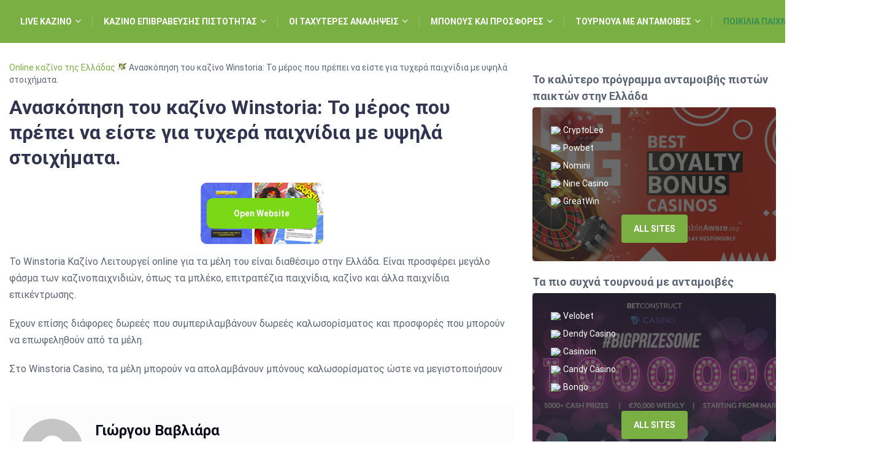

--- FILE ---
content_type: text/html; charset=UTF-8
request_url: https://oliveoilimera.com/megalyterh-gkama-paixnidiwn-kazino/winstoria/
body_size: 21362
content:
<!doctype html>
<html lang="el">
<head>
    <meta charset="UTF-8">
    <meta name="viewport" content="width=device-width, initial-scale=1.0, minimum-scale=1.0">

    <meta name='robots' content='index, follow, max-image-preview:large, max-snippet:-1, max-video-preview:-1' />

	<!-- This site is optimized with the Yoast SEO plugin v21.6 - https://yoast.com/wordpress/plugins/seo/ -->
	<title>Winstoria: Μια ανασκόπηση της απόλυτης εμπειρίας τυχερών παιχνιδιών</title>
	<meta name="description" content="Αποκαλύψτε τα μυστικά του καζίνο Winstoria με τη λεπτομερή αναθεώρησή μας και μεγιστοποιήστε τα κέρδη σας." />
	<link rel="canonical" href="https://oliveoilimera.com/megalyterh-gkama-paixnidiwn-kazino/winstoria/" />
	<meta property="og:locale" content="el_GR" />
	<meta property="og:type" content="article" />
	<meta property="og:title" content="Winstoria: Μια ανασκόπηση της απόλυτης εμπειρίας τυχερών παιχνιδιών" />
	<meta property="og:description" content="Αποκαλύψτε τα μυστικά του καζίνο Winstoria με τη λεπτομερή αναθεώρησή μας και μεγιστοποιήστε τα κέρδη σας." />
	<meta property="og:url" content="https://oliveoilimera.com/megalyterh-gkama-paixnidiwn-kazino/winstoria/" />
	<meta property="og:site_name" content="Oliveoilimera.com" />
	<meta property="article:modified_time" content="2024-07-11T12:38:02+00:00" />
	<meta property="og:image" content="https://oliveoilimera.com/wp-content/uploads/2023/11/winstoria-caasino-gr.png" />
	<meta property="og:image:width" content="1920" />
	<meta property="og:image:height" content="963" />
	<meta property="og:image:type" content="image/png" />
	<meta name="twitter:card" content="summary_large_image" />
	<meta name="twitter:label1" content="Εκτιμώμενος χρόνος ανάγνωσης" />
	<meta name="twitter:data1" content="7 λεπτά" />
	<script type="application/ld+json" class="yoast-schema-graph">{"@context":"https://schema.org","@graph":[{"@type":"WebPage","@id":"https://oliveoilimera.com/megalyterh-gkama-paixnidiwn-kazino/winstoria/","url":"https://oliveoilimera.com/megalyterh-gkama-paixnidiwn-kazino/winstoria/","name":"Winstoria: Μια ανασκόπηση της απόλυτης εμπειρίας τυχερών παιχνιδιών","isPartOf":{"@id":"https://oliveoilimera.com/#website"},"primaryImageOfPage":{"@id":"https://oliveoilimera.com/megalyterh-gkama-paixnidiwn-kazino/winstoria/#primaryimage"},"image":{"@id":"https://oliveoilimera.com/megalyterh-gkama-paixnidiwn-kazino/winstoria/#primaryimage"},"thumbnailUrl":"https://oliveoilimera.com/wp-content/uploads/2023/11/winstoria-caasino-gr.png","datePublished":"2023-10-10T09:54:56+00:00","dateModified":"2024-07-11T12:38:02+00:00","description":"Αποκαλύψτε τα μυστικά του καζίνο Winstoria με τη λεπτομερή αναθεώρησή μας και μεγιστοποιήστε τα κέρδη σας.","breadcrumb":{"@id":"https://oliveoilimera.com/megalyterh-gkama-paixnidiwn-kazino/winstoria/#breadcrumb"},"inLanguage":"el","potentialAction":[{"@type":"ReadAction","target":["https://oliveoilimera.com/megalyterh-gkama-paixnidiwn-kazino/winstoria/"]}]},{"@type":"ImageObject","inLanguage":"el","@id":"https://oliveoilimera.com/megalyterh-gkama-paixnidiwn-kazino/winstoria/#primaryimage","url":"https://oliveoilimera.com/wp-content/uploads/2023/11/winstoria-caasino-gr.png","contentUrl":"https://oliveoilimera.com/wp-content/uploads/2023/11/winstoria-caasino-gr.png","width":1920,"height":963},{"@type":"BreadcrumbList","@id":"https://oliveoilimera.com/megalyterh-gkama-paixnidiwn-kazino/winstoria/#breadcrumb","itemListElement":[{"@type":"ListItem","position":1,"name":"Online καζίνο της Ελλάδας","item":"https://oliveoilimera.com/"},{"@type":"ListItem","position":2,"name":"Ανασκόπηση του καζίνο Winstoria: Το μέρος που πρέπει να είστε για τυχερά παιχνίδια με υψηλά στοιχήματα."}]},{"@type":"WebSite","@id":"https://oliveoilimera.com/#website","url":"https://oliveoilimera.com/","name":"Oliveoilimera.com","description":"Λίστες με τα καλύτερα online καζίνο στην Ελλάδα","publisher":{"@id":"https://oliveoilimera.com/#organization"},"alternateName":"OliveOilImera","potentialAction":[{"@type":"SearchAction","target":{"@type":"EntryPoint","urlTemplate":"https://oliveoilimera.com/?s={search_term_string}"},"query-input":"required name=search_term_string"}],"inLanguage":"el"},{"@type":"Organization","@id":"https://oliveoilimera.com/#organization","name":"Oliveoilimera.com","alternateName":"Olive Oil Imera","url":"https://oliveoilimera.com/","logo":{"@type":"ImageObject","inLanguage":"el","@id":"https://oliveoilimera.com/#/schema/logo/image/","url":"https://oliveoilimera.com/wp-content/uploads/2023/11/logo.png","contentUrl":"https://oliveoilimera.com/wp-content/uploads/2023/11/logo.png","width":420,"height":52,"caption":"Oliveoilimera.com"},"image":{"@id":"https://oliveoilimera.com/#/schema/logo/image/"}}]}</script>
	<!-- / Yoast SEO plugin. -->


<style>
@font-face{font-family:'Roboto';font-style:italic;font-weight:400;font-stretch:normal;font-display:swap;src:url(https://fonts.gstatic.com/l/font?kit=KFOKCnqEu92Fr1Mu53ZEC9_Vu3r1gIhOszmOClHrs6ljXfMMLoHQuAX-lXYi128W0UN2&skey=c608c610063635f9&v=v50) format('woff');unicode-range:U+0460-052F, U+1C80-1C8A, U+20B4, U+2DE0-2DFF, U+A640-A69F, U+FE2E-FE2F}@font-face{font-family:'Roboto';font-style:italic;font-weight:400;font-stretch:normal;font-display:swap;src:url(https://fonts.gstatic.com/l/font?kit=KFOKCnqEu92Fr1Mu53ZEC9_Vu3r1gIhOszmOClHrs6ljXfMMLoHQuAz-lXYi128W0UN2&skey=c608c610063635f9&v=v50) format('woff');unicode-range:U+0301, U+0400-045F, U+0490-0491, U+04B0-04B1, U+2116}@font-face{font-family:'Roboto';font-style:italic;font-weight:400;font-stretch:normal;font-display:swap;src:url(https://fonts.gstatic.com/l/font?kit=KFOKCnqEu92Fr1Mu53ZEC9_Vu3r1gIhOszmOClHrs6ljXfMMLoHQuAT-lXYi128W0UN2&skey=c608c610063635f9&v=v50) format('woff');unicode-range:U+1F00-1FFF}@font-face{font-family:'Roboto';font-style:italic;font-weight:400;font-stretch:normal;font-display:swap;src:url(https://fonts.gstatic.com/l/font?kit=KFOKCnqEu92Fr1Mu53ZEC9_Vu3r1gIhOszmOClHrs6ljXfMMLoHQuAv-lXYi128W0UN2&skey=c608c610063635f9&v=v50) format('woff');unicode-range:U+0370-0377, U+037A-037F, U+0384-038A, U+038C, U+038E-03A1, U+03A3-03FF}@font-face{font-family:'Roboto';font-style:italic;font-weight:400;font-stretch:normal;font-display:swap;src:url(https://fonts.gstatic.com/l/font?kit=KFOKCnqEu92Fr1Mu53ZEC9_Vu3r1gIhOszmOClHrs6ljXfMMLoHQuHT-lXYi128W0UN2&skey=c608c610063635f9&v=v50) format('woff');unicode-range:U+0302-0303, U+0305, U+0307-0308, U+0310, U+0312, U+0315, U+031A, U+0326-0327, U+032C, U+032F-0330, U+0332-0333, U+0338, U+033A, U+0346, U+034D, U+0391-03A1, U+03A3-03A9, U+03B1-03C9, U+03D1, U+03D5-03D6, U+03F0-03F1, U+03F4-03F5, U+2016-2017, U+2034-2038, U+203C, U+2040, U+2043, U+2047, U+2050, U+2057, U+205F, U+2070-2071, U+2074-208E, U+2090-209C, U+20D0-20DC, U+20E1, U+20E5-20EF, U+2100-2112, U+2114-2115, U+2117-2121, U+2123-214F, U+2190, U+2192, U+2194-21AE, U+21B0-21E5, U+21F1-21F2, U+21F4-2211, U+2213-2214, U+2216-22FF, U+2308-230B, U+2310, U+2319, U+231C-2321, U+2336-237A, U+237C, U+2395, U+239B-23B7, U+23D0, U+23DC-23E1, U+2474-2475, U+25AF, U+25B3, U+25B7, U+25BD, U+25C1, U+25CA, U+25CC, U+25FB, U+266D-266F, U+27C0-27FF, U+2900-2AFF, U+2B0E-2B11, U+2B30-2B4C, U+2BFE, U+3030, U+FF5B, U+FF5D, U+1D400-1D7FF, U+1EE00-1EEFF}@font-face{font-family:'Roboto';font-style:italic;font-weight:400;font-stretch:normal;font-display:swap;src:url(https://fonts.gstatic.com/l/font?kit=KFOKCnqEu92Fr1Mu53ZEC9_Vu3r1gIhOszmOClHrs6ljXfMMLoHQuGb-lXYi128W0UN2&skey=c608c610063635f9&v=v50) format('woff');unicode-range:U+0001-000C, U+000E-001F, U+007F-009F, U+20DD-20E0, U+20E2-20E4, U+2150-218F, U+2190, U+2192, U+2194-2199, U+21AF, U+21E6-21F0, U+21F3, U+2218-2219, U+2299, U+22C4-22C6, U+2300-243F, U+2440-244A, U+2460-24FF, U+25A0-27BF, U+2800-28FF, U+2921-2922, U+2981, U+29BF, U+29EB, U+2B00-2BFF, U+4DC0-4DFF, U+FFF9-FFFB, U+10140-1018E, U+10190-1019C, U+101A0, U+101D0-101FD, U+102E0-102FB, U+10E60-10E7E, U+1D2C0-1D2D3, U+1D2E0-1D37F, U+1F000-1F0FF, U+1F100-1F1AD, U+1F1E6-1F1FF, U+1F30D-1F30F, U+1F315, U+1F31C, U+1F31E, U+1F320-1F32C, U+1F336, U+1F378, U+1F37D, U+1F382, U+1F393-1F39F, U+1F3A7-1F3A8, U+1F3AC-1F3AF, U+1F3C2, U+1F3C4-1F3C6, U+1F3CA-1F3CE, U+1F3D4-1F3E0, U+1F3ED, U+1F3F1-1F3F3, U+1F3F5-1F3F7, U+1F408, U+1F415, U+1F41F, U+1F426, U+1F43F, U+1F441-1F442, U+1F444, U+1F446-1F449, U+1F44C-1F44E, U+1F453, U+1F46A, U+1F47D, U+1F4A3, U+1F4B0, U+1F4B3, U+1F4B9, U+1F4BB, U+1F4BF, U+1F4C8-1F4CB, U+1F4D6, U+1F4DA, U+1F4DF, U+1F4E3-1F4E6, U+1F4EA-1F4ED, U+1F4F7, U+1F4F9-1F4FB, U+1F4FD-1F4FE, U+1F503, U+1F507-1F50B, U+1F50D, U+1F512-1F513, U+1F53E-1F54A, U+1F54F-1F5FA, U+1F610, U+1F650-1F67F, U+1F687, U+1F68D, U+1F691, U+1F694, U+1F698, U+1F6AD, U+1F6B2, U+1F6B9-1F6BA, U+1F6BC, U+1F6C6-1F6CF, U+1F6D3-1F6D7, U+1F6E0-1F6EA, U+1F6F0-1F6F3, U+1F6F7-1F6FC, U+1F700-1F7FF, U+1F800-1F80B, U+1F810-1F847, U+1F850-1F859, U+1F860-1F887, U+1F890-1F8AD, U+1F8B0-1F8BB, U+1F8C0-1F8C1, U+1F900-1F90B, U+1F93B, U+1F946, U+1F984, U+1F996, U+1F9E9, U+1FA00-1FA6F, U+1FA70-1FA7C, U+1FA80-1FA89, U+1FA8F-1FAC6, U+1FACE-1FADC, U+1FADF-1FAE9, U+1FAF0-1FAF8, U+1FB00-1FBFF}@font-face{font-family:'Roboto';font-style:italic;font-weight:400;font-stretch:normal;font-display:swap;src:url(https://fonts.gstatic.com/l/font?kit=KFOKCnqEu92Fr1Mu53ZEC9_Vu3r1gIhOszmOClHrs6ljXfMMLoHQuAf-lXYi128W0UN2&skey=c608c610063635f9&v=v50) format('woff');unicode-range:U+0102-0103, U+0110-0111, U+0128-0129, U+0168-0169, U+01A0-01A1, U+01AF-01B0, U+0300-0301, U+0303-0304, U+0308-0309, U+0323, U+0329, U+1EA0-1EF9, U+20AB}@font-face{font-family:'Roboto';font-style:italic;font-weight:400;font-stretch:normal;font-display:swap;src:url(https://fonts.gstatic.com/l/font?kit=KFOKCnqEu92Fr1Mu53ZEC9_Vu3r1gIhOszmOClHrs6ljXfMMLoHQuAb-lXYi128W0UN2&skey=c608c610063635f9&v=v50) format('woff');unicode-range:U+0100-02BA, U+02BD-02C5, U+02C7-02CC, U+02CE-02D7, U+02DD-02FF, U+0304, U+0308, U+0329, U+1D00-1DBF, U+1E00-1E9F, U+1EF2-1EFF, U+2020, U+20A0-20AB, U+20AD-20C0, U+2113, U+2C60-2C7F, U+A720-A7FF}@font-face{font-family:'Roboto';font-style:italic;font-weight:400;font-stretch:normal;font-display:swap;src:url(https://fonts.gstatic.com/l/font?kit=KFOKCnqEu92Fr1Mu53ZEC9_Vu3r1gIhOszmOClHrs6ljXfMMLoHQuAj-lXYi128W0Q&skey=c608c610063635f9&v=v50) format('woff');unicode-range:U+0000-00FF, U+0131, U+0152-0153, U+02BB-02BC, U+02C6, U+02DA, U+02DC, U+0304, U+0308, U+0329, U+2000-206F, U+20AC, U+2122, U+2191, U+2193, U+2212, U+2215, U+FEFF, U+FFFD}@font-face{font-family:'Roboto';font-style:normal;font-weight:400;font-stretch:normal;font-display:swap;src:url(https://fonts.gstatic.com/l/font?kit=KFOMCnqEu92Fr1ME7kSn66aGLdTylUAMQXC89YmC2DPNWubEbVmZiAz0klQm_20O0g&skey=a0a0114a1dcab3ac&v=v50) format('woff');unicode-range:U+0460-052F, U+1C80-1C8A, U+20B4, U+2DE0-2DFF, U+A640-A69F, U+FE2E-FE2F}@font-face{font-family:'Roboto';font-style:normal;font-weight:400;font-stretch:normal;font-display:swap;src:url(https://fonts.gstatic.com/l/font?kit=KFOMCnqEu92Fr1ME7kSn66aGLdTylUAMQXC89YmC2DPNWubEbVmQiAz0klQm_20O0g&skey=a0a0114a1dcab3ac&v=v50) format('woff');unicode-range:U+0301, U+0400-045F, U+0490-0491, U+04B0-04B1, U+2116}@font-face{font-family:'Roboto';font-style:normal;font-weight:400;font-stretch:normal;font-display:swap;src:url(https://fonts.gstatic.com/l/font?kit=KFOMCnqEu92Fr1ME7kSn66aGLdTylUAMQXC89YmC2DPNWubEbVmYiAz0klQm_20O0g&skey=a0a0114a1dcab3ac&v=v50) format('woff');unicode-range:U+1F00-1FFF}@font-face{font-family:'Roboto';font-style:normal;font-weight:400;font-stretch:normal;font-display:swap;src:url(https://fonts.gstatic.com/l/font?kit=KFOMCnqEu92Fr1ME7kSn66aGLdTylUAMQXC89YmC2DPNWubEbVmXiAz0klQm_20O0g&skey=a0a0114a1dcab3ac&v=v50) format('woff');unicode-range:U+0370-0377, U+037A-037F, U+0384-038A, U+038C, U+038E-03A1, U+03A3-03FF}@font-face{font-family:'Roboto';font-style:normal;font-weight:400;font-stretch:normal;font-display:swap;src:url(https://fonts.gstatic.com/l/font?kit=KFOMCnqEu92Fr1ME7kSn66aGLdTylUAMQXC89YmC2DPNWubEbVnoiAz0klQm_20O0g&skey=a0a0114a1dcab3ac&v=v50) format('woff');unicode-range:U+0302-0303, U+0305, U+0307-0308, U+0310, U+0312, U+0315, U+031A, U+0326-0327, U+032C, U+032F-0330, U+0332-0333, U+0338, U+033A, U+0346, U+034D, U+0391-03A1, U+03A3-03A9, U+03B1-03C9, U+03D1, U+03D5-03D6, U+03F0-03F1, U+03F4-03F5, U+2016-2017, U+2034-2038, U+203C, U+2040, U+2043, U+2047, U+2050, U+2057, U+205F, U+2070-2071, U+2074-208E, U+2090-209C, U+20D0-20DC, U+20E1, U+20E5-20EF, U+2100-2112, U+2114-2115, U+2117-2121, U+2123-214F, U+2190, U+2192, U+2194-21AE, U+21B0-21E5, U+21F1-21F2, U+21F4-2211, U+2213-2214, U+2216-22FF, U+2308-230B, U+2310, U+2319, U+231C-2321, U+2336-237A, U+237C, U+2395, U+239B-23B7, U+23D0, U+23DC-23E1, U+2474-2475, U+25AF, U+25B3, U+25B7, U+25BD, U+25C1, U+25CA, U+25CC, U+25FB, U+266D-266F, U+27C0-27FF, U+2900-2AFF, U+2B0E-2B11, U+2B30-2B4C, U+2BFE, U+3030, U+FF5B, U+FF5D, U+1D400-1D7FF, U+1EE00-1EEFF}@font-face{font-family:'Roboto';font-style:normal;font-weight:400;font-stretch:normal;font-display:swap;src:url(https://fonts.gstatic.com/l/font?kit=KFOMCnqEu92Fr1ME7kSn66aGLdTylUAMQXC89YmC2DPNWubEbVn6iAz0klQm_20O0g&skey=a0a0114a1dcab3ac&v=v50) format('woff');unicode-range:U+0001-000C, U+000E-001F, U+007F-009F, U+20DD-20E0, U+20E2-20E4, U+2150-218F, U+2190, U+2192, U+2194-2199, U+21AF, U+21E6-21F0, U+21F3, U+2218-2219, U+2299, U+22C4-22C6, U+2300-243F, U+2440-244A, U+2460-24FF, U+25A0-27BF, U+2800-28FF, U+2921-2922, U+2981, U+29BF, U+29EB, U+2B00-2BFF, U+4DC0-4DFF, U+FFF9-FFFB, U+10140-1018E, U+10190-1019C, U+101A0, U+101D0-101FD, U+102E0-102FB, U+10E60-10E7E, U+1D2C0-1D2D3, U+1D2E0-1D37F, U+1F000-1F0FF, U+1F100-1F1AD, U+1F1E6-1F1FF, U+1F30D-1F30F, U+1F315, U+1F31C, U+1F31E, U+1F320-1F32C, U+1F336, U+1F378, U+1F37D, U+1F382, U+1F393-1F39F, U+1F3A7-1F3A8, U+1F3AC-1F3AF, U+1F3C2, U+1F3C4-1F3C6, U+1F3CA-1F3CE, U+1F3D4-1F3E0, U+1F3ED, U+1F3F1-1F3F3, U+1F3F5-1F3F7, U+1F408, U+1F415, U+1F41F, U+1F426, U+1F43F, U+1F441-1F442, U+1F444, U+1F446-1F449, U+1F44C-1F44E, U+1F453, U+1F46A, U+1F47D, U+1F4A3, U+1F4B0, U+1F4B3, U+1F4B9, U+1F4BB, U+1F4BF, U+1F4C8-1F4CB, U+1F4D6, U+1F4DA, U+1F4DF, U+1F4E3-1F4E6, U+1F4EA-1F4ED, U+1F4F7, U+1F4F9-1F4FB, U+1F4FD-1F4FE, U+1F503, U+1F507-1F50B, U+1F50D, U+1F512-1F513, U+1F53E-1F54A, U+1F54F-1F5FA, U+1F610, U+1F650-1F67F, U+1F687, U+1F68D, U+1F691, U+1F694, U+1F698, U+1F6AD, U+1F6B2, U+1F6B9-1F6BA, U+1F6BC, U+1F6C6-1F6CF, U+1F6D3-1F6D7, U+1F6E0-1F6EA, U+1F6F0-1F6F3, U+1F6F7-1F6FC, U+1F700-1F7FF, U+1F800-1F80B, U+1F810-1F847, U+1F850-1F859, U+1F860-1F887, U+1F890-1F8AD, U+1F8B0-1F8BB, U+1F8C0-1F8C1, U+1F900-1F90B, U+1F93B, U+1F946, U+1F984, U+1F996, U+1F9E9, U+1FA00-1FA6F, U+1FA70-1FA7C, U+1FA80-1FA89, U+1FA8F-1FAC6, U+1FACE-1FADC, U+1FADF-1FAE9, U+1FAF0-1FAF8, U+1FB00-1FBFF}@font-face{font-family:'Roboto';font-style:normal;font-weight:400;font-stretch:normal;font-display:swap;src:url(https://fonts.gstatic.com/l/font?kit=KFOMCnqEu92Fr1ME7kSn66aGLdTylUAMQXC89YmC2DPNWubEbVmbiAz0klQm_20O0g&skey=a0a0114a1dcab3ac&v=v50) format('woff');unicode-range:U+0102-0103, U+0110-0111, U+0128-0129, U+0168-0169, U+01A0-01A1, U+01AF-01B0, U+0300-0301, U+0303-0304, U+0308-0309, U+0323, U+0329, U+1EA0-1EF9, U+20AB}@font-face{font-family:'Roboto';font-style:normal;font-weight:400;font-stretch:normal;font-display:swap;src:url(https://fonts.gstatic.com/l/font?kit=KFOMCnqEu92Fr1ME7kSn66aGLdTylUAMQXC89YmC2DPNWubEbVmaiAz0klQm_20O0g&skey=a0a0114a1dcab3ac&v=v50) format('woff');unicode-range:U+0100-02BA, U+02BD-02C5, U+02C7-02CC, U+02CE-02D7, U+02DD-02FF, U+0304, U+0308, U+0329, U+1D00-1DBF, U+1E00-1E9F, U+1EF2-1EFF, U+2020, U+20A0-20AB, U+20AD-20C0, U+2113, U+2C60-2C7F, U+A720-A7FF}@font-face{font-family:'Roboto';font-style:normal;font-weight:400;font-stretch:normal;font-display:swap;src:url(https://fonts.gstatic.com/l/font?kit=KFOMCnqEu92Fr1ME7kSn66aGLdTylUAMQXC89YmC2DPNWubEbVmUiAz0klQm_20&skey=a0a0114a1dcab3ac&v=v50) format('woff');unicode-range:U+0000-00FF, U+0131, U+0152-0153, U+02BB-02BC, U+02C6, U+02DA, U+02DC, U+0304, U+0308, U+0329, U+2000-206F, U+20AC, U+2122, U+2191, U+2193, U+2212, U+2215, U+FEFF, U+FFFD}@font-face{font-family:'Roboto';font-style:normal;font-weight:700;font-stretch:normal;font-display:swap;src:url(https://fonts.gstatic.com/l/font?kit=KFOMCnqEu92Fr1ME7kSn66aGLdTylUAMQXC89YmC2DPNWuYjalmZiAz0klQm_20O0g&skey=a0a0114a1dcab3ac&v=v50) format('woff');unicode-range:U+0460-052F, U+1C80-1C8A, U+20B4, U+2DE0-2DFF, U+A640-A69F, U+FE2E-FE2F}@font-face{font-family:'Roboto';font-style:normal;font-weight:700;font-stretch:normal;font-display:swap;src:url(https://fonts.gstatic.com/l/font?kit=KFOMCnqEu92Fr1ME7kSn66aGLdTylUAMQXC89YmC2DPNWuYjalmQiAz0klQm_20O0g&skey=a0a0114a1dcab3ac&v=v50) format('woff');unicode-range:U+0301, U+0400-045F, U+0490-0491, U+04B0-04B1, U+2116}@font-face{font-family:'Roboto';font-style:normal;font-weight:700;font-stretch:normal;font-display:swap;src:url(https://fonts.gstatic.com/l/font?kit=KFOMCnqEu92Fr1ME7kSn66aGLdTylUAMQXC89YmC2DPNWuYjalmYiAz0klQm_20O0g&skey=a0a0114a1dcab3ac&v=v50) format('woff');unicode-range:U+1F00-1FFF}@font-face{font-family:'Roboto';font-style:normal;font-weight:700;font-stretch:normal;font-display:swap;src:url(https://fonts.gstatic.com/l/font?kit=KFOMCnqEu92Fr1ME7kSn66aGLdTylUAMQXC89YmC2DPNWuYjalmXiAz0klQm_20O0g&skey=a0a0114a1dcab3ac&v=v50) format('woff');unicode-range:U+0370-0377, U+037A-037F, U+0384-038A, U+038C, U+038E-03A1, U+03A3-03FF}@font-face{font-family:'Roboto';font-style:normal;font-weight:700;font-stretch:normal;font-display:swap;src:url(https://fonts.gstatic.com/l/font?kit=KFOMCnqEu92Fr1ME7kSn66aGLdTylUAMQXC89YmC2DPNWuYjalnoiAz0klQm_20O0g&skey=a0a0114a1dcab3ac&v=v50) format('woff');unicode-range:U+0302-0303, U+0305, U+0307-0308, U+0310, U+0312, U+0315, U+031A, U+0326-0327, U+032C, U+032F-0330, U+0332-0333, U+0338, U+033A, U+0346, U+034D, U+0391-03A1, U+03A3-03A9, U+03B1-03C9, U+03D1, U+03D5-03D6, U+03F0-03F1, U+03F4-03F5, U+2016-2017, U+2034-2038, U+203C, U+2040, U+2043, U+2047, U+2050, U+2057, U+205F, U+2070-2071, U+2074-208E, U+2090-209C, U+20D0-20DC, U+20E1, U+20E5-20EF, U+2100-2112, U+2114-2115, U+2117-2121, U+2123-214F, U+2190, U+2192, U+2194-21AE, U+21B0-21E5, U+21F1-21F2, U+21F4-2211, U+2213-2214, U+2216-22FF, U+2308-230B, U+2310, U+2319, U+231C-2321, U+2336-237A, U+237C, U+2395, U+239B-23B7, U+23D0, U+23DC-23E1, U+2474-2475, U+25AF, U+25B3, U+25B7, U+25BD, U+25C1, U+25CA, U+25CC, U+25FB, U+266D-266F, U+27C0-27FF, U+2900-2AFF, U+2B0E-2B11, U+2B30-2B4C, U+2BFE, U+3030, U+FF5B, U+FF5D, U+1D400-1D7FF, U+1EE00-1EEFF}@font-face{font-family:'Roboto';font-style:normal;font-weight:700;font-stretch:normal;font-display:swap;src:url(https://fonts.gstatic.com/l/font?kit=KFOMCnqEu92Fr1ME7kSn66aGLdTylUAMQXC89YmC2DPNWuYjaln6iAz0klQm_20O0g&skey=a0a0114a1dcab3ac&v=v50) format('woff');unicode-range:U+0001-000C, U+000E-001F, U+007F-009F, U+20DD-20E0, U+20E2-20E4, U+2150-218F, U+2190, U+2192, U+2194-2199, U+21AF, U+21E6-21F0, U+21F3, U+2218-2219, U+2299, U+22C4-22C6, U+2300-243F, U+2440-244A, U+2460-24FF, U+25A0-27BF, U+2800-28FF, U+2921-2922, U+2981, U+29BF, U+29EB, U+2B00-2BFF, U+4DC0-4DFF, U+FFF9-FFFB, U+10140-1018E, U+10190-1019C, U+101A0, U+101D0-101FD, U+102E0-102FB, U+10E60-10E7E, U+1D2C0-1D2D3, U+1D2E0-1D37F, U+1F000-1F0FF, U+1F100-1F1AD, U+1F1E6-1F1FF, U+1F30D-1F30F, U+1F315, U+1F31C, U+1F31E, U+1F320-1F32C, U+1F336, U+1F378, U+1F37D, U+1F382, U+1F393-1F39F, U+1F3A7-1F3A8, U+1F3AC-1F3AF, U+1F3C2, U+1F3C4-1F3C6, U+1F3CA-1F3CE, U+1F3D4-1F3E0, U+1F3ED, U+1F3F1-1F3F3, U+1F3F5-1F3F7, U+1F408, U+1F415, U+1F41F, U+1F426, U+1F43F, U+1F441-1F442, U+1F444, U+1F446-1F449, U+1F44C-1F44E, U+1F453, U+1F46A, U+1F47D, U+1F4A3, U+1F4B0, U+1F4B3, U+1F4B9, U+1F4BB, U+1F4BF, U+1F4C8-1F4CB, U+1F4D6, U+1F4DA, U+1F4DF, U+1F4E3-1F4E6, U+1F4EA-1F4ED, U+1F4F7, U+1F4F9-1F4FB, U+1F4FD-1F4FE, U+1F503, U+1F507-1F50B, U+1F50D, U+1F512-1F513, U+1F53E-1F54A, U+1F54F-1F5FA, U+1F610, U+1F650-1F67F, U+1F687, U+1F68D, U+1F691, U+1F694, U+1F698, U+1F6AD, U+1F6B2, U+1F6B9-1F6BA, U+1F6BC, U+1F6C6-1F6CF, U+1F6D3-1F6D7, U+1F6E0-1F6EA, U+1F6F0-1F6F3, U+1F6F7-1F6FC, U+1F700-1F7FF, U+1F800-1F80B, U+1F810-1F847, U+1F850-1F859, U+1F860-1F887, U+1F890-1F8AD, U+1F8B0-1F8BB, U+1F8C0-1F8C1, U+1F900-1F90B, U+1F93B, U+1F946, U+1F984, U+1F996, U+1F9E9, U+1FA00-1FA6F, U+1FA70-1FA7C, U+1FA80-1FA89, U+1FA8F-1FAC6, U+1FACE-1FADC, U+1FADF-1FAE9, U+1FAF0-1FAF8, U+1FB00-1FBFF}@font-face{font-family:'Roboto';font-style:normal;font-weight:700;font-stretch:normal;font-display:swap;src:url(https://fonts.gstatic.com/l/font?kit=KFOMCnqEu92Fr1ME7kSn66aGLdTylUAMQXC89YmC2DPNWuYjalmbiAz0klQm_20O0g&skey=a0a0114a1dcab3ac&v=v50) format('woff');unicode-range:U+0102-0103, U+0110-0111, U+0128-0129, U+0168-0169, U+01A0-01A1, U+01AF-01B0, U+0300-0301, U+0303-0304, U+0308-0309, U+0323, U+0329, U+1EA0-1EF9, U+20AB}@font-face{font-family:'Roboto';font-style:normal;font-weight:700;font-stretch:normal;font-display:swap;src:url(https://fonts.gstatic.com/l/font?kit=KFOMCnqEu92Fr1ME7kSn66aGLdTylUAMQXC89YmC2DPNWuYjalmaiAz0klQm_20O0g&skey=a0a0114a1dcab3ac&v=v50) format('woff');unicode-range:U+0100-02BA, U+02BD-02C5, U+02C7-02CC, U+02CE-02D7, U+02DD-02FF, U+0304, U+0308, U+0329, U+1D00-1DBF, U+1E00-1E9F, U+1EF2-1EFF, U+2020, U+20A0-20AB, U+20AD-20C0, U+2113, U+2C60-2C7F, U+A720-A7FF}@font-face{font-family:'Roboto';font-style:normal;font-weight:700;font-stretch:normal;font-display:swap;src:url(https://fonts.gstatic.com/l/font?kit=KFOMCnqEu92Fr1ME7kSn66aGLdTylUAMQXC89YmC2DPNWuYjalmUiAz0klQm_20&skey=a0a0114a1dcab3ac&v=v50) format('woff');unicode-range:U+0000-00FF, U+0131, U+0152-0153, U+02BB-02BC, U+02C6, U+02DA, U+02DC, U+0304, U+0308, U+0329, U+2000-206F, U+20AC, U+2122, U+2191, U+2193, U+2212, U+2215, U+FEFF, U+FFFD}</style><script>
window._wpemojiSettings = {"baseUrl":"https:\/\/s.w.org\/images\/core\/emoji\/14.0.0\/72x72\/","ext":".png","svgUrl":"https:\/\/s.w.org\/images\/core\/emoji\/14.0.0\/svg\/","svgExt":".svg","source":{"concatemoji":"https:\/\/oliveoilimera.com\/wp-includes\/js\/wp-emoji-release.min.js?ver=6.4.5"}};
/*! This file is auto-generated */
!function(i,n){var o,s,e;function c(e){try{var t={supportTests:e,timestamp:(new Date).valueOf()};sessionStorage.setItem(o,JSON.stringify(t))}catch(e){}}function p(e,t,n){e.clearRect(0,0,e.canvas.width,e.canvas.height),e.fillText(t,0,0);var t=new Uint32Array(e.getImageData(0,0,e.canvas.width,e.canvas.height).data),r=(e.clearRect(0,0,e.canvas.width,e.canvas.height),e.fillText(n,0,0),new Uint32Array(e.getImageData(0,0,e.canvas.width,e.canvas.height).data));return t.every(function(e,t){return e===r[t]})}function u(e,t,n){switch(t){case"flag":return n(e,"\ud83c\udff3\ufe0f\u200d\u26a7\ufe0f","\ud83c\udff3\ufe0f\u200b\u26a7\ufe0f")?!1:!n(e,"\ud83c\uddfa\ud83c\uddf3","\ud83c\uddfa\u200b\ud83c\uddf3")&&!n(e,"\ud83c\udff4\udb40\udc67\udb40\udc62\udb40\udc65\udb40\udc6e\udb40\udc67\udb40\udc7f","\ud83c\udff4\u200b\udb40\udc67\u200b\udb40\udc62\u200b\udb40\udc65\u200b\udb40\udc6e\u200b\udb40\udc67\u200b\udb40\udc7f");case"emoji":return!n(e,"\ud83e\udef1\ud83c\udffb\u200d\ud83e\udef2\ud83c\udfff","\ud83e\udef1\ud83c\udffb\u200b\ud83e\udef2\ud83c\udfff")}return!1}function f(e,t,n){var r="undefined"!=typeof WorkerGlobalScope&&self instanceof WorkerGlobalScope?new OffscreenCanvas(300,150):i.createElement("canvas"),a=r.getContext("2d",{willReadFrequently:!0}),o=(a.textBaseline="top",a.font="600 32px Arial",{});return e.forEach(function(e){o[e]=t(a,e,n)}),o}function t(e){var t=i.createElement("script");t.src=e,t.defer=!0,i.head.appendChild(t)}"undefined"!=typeof Promise&&(o="wpEmojiSettingsSupports",s=["flag","emoji"],n.supports={everything:!0,everythingExceptFlag:!0},e=new Promise(function(e){i.addEventListener("DOMContentLoaded",e,{once:!0})}),new Promise(function(t){var n=function(){try{var e=JSON.parse(sessionStorage.getItem(o));if("object"==typeof e&&"number"==typeof e.timestamp&&(new Date).valueOf()<e.timestamp+604800&&"object"==typeof e.supportTests)return e.supportTests}catch(e){}return null}();if(!n){if("undefined"!=typeof Worker&&"undefined"!=typeof OffscreenCanvas&&"undefined"!=typeof URL&&URL.createObjectURL&&"undefined"!=typeof Blob)try{var e="postMessage("+f.toString()+"("+[JSON.stringify(s),u.toString(),p.toString()].join(",")+"));",r=new Blob([e],{type:"text/javascript"}),a=new Worker(URL.createObjectURL(r),{name:"wpTestEmojiSupports"});return void(a.onmessage=function(e){c(n=e.data),a.terminate(),t(n)})}catch(e){}c(n=f(s,u,p))}t(n)}).then(function(e){for(var t in e)n.supports[t]=e[t],n.supports.everything=n.supports.everything&&n.supports[t],"flag"!==t&&(n.supports.everythingExceptFlag=n.supports.everythingExceptFlag&&n.supports[t]);n.supports.everythingExceptFlag=n.supports.everythingExceptFlag&&!n.supports.flag,n.DOMReady=!1,n.readyCallback=function(){n.DOMReady=!0}}).then(function(){return e}).then(function(){var e;n.supports.everything||(n.readyCallback(),(e=n.source||{}).concatemoji?t(e.concatemoji):e.wpemoji&&e.twemoji&&(t(e.twemoji),t(e.wpemoji)))}))}((window,document),window._wpemojiSettings);
</script>
<style id='wp-emoji-styles-inline-css'>

	img.wp-smiley, img.emoji {
		display: inline !important;
		border: none !important;
		box-shadow: none !important;
		height: 1em !important;
		width: 1em !important;
		margin: 0 0.07em !important;
		vertical-align: -0.1em !important;
		background: none !important;
		padding: 0 !important;
	}
</style>
<link rel='stylesheet' id='wp-block-library-css' href='https://oliveoilimera.com/wp-includes/css/dist/block-library/style.min.css?ver=6.4.5' media='all' />
<style id='classic-theme-styles-inline-css'>
/*! This file is auto-generated */
.wp-block-button__link{color:#fff;background-color:#32373c;border-radius:9999px;box-shadow:none;text-decoration:none;padding:calc(.667em + 2px) calc(1.333em + 2px);font-size:1.125em}.wp-block-file__button{background:#32373c;color:#fff;text-decoration:none}
</style>
<style id='global-styles-inline-css'>
body{--wp--preset--color--black: #000000;--wp--preset--color--cyan-bluish-gray: #abb8c3;--wp--preset--color--white: #ffffff;--wp--preset--color--pale-pink: #f78da7;--wp--preset--color--vivid-red: #cf2e2e;--wp--preset--color--luminous-vivid-orange: #ff6900;--wp--preset--color--luminous-vivid-amber: #fcb900;--wp--preset--color--light-green-cyan: #7bdcb5;--wp--preset--color--vivid-green-cyan: #00d084;--wp--preset--color--pale-cyan-blue: #8ed1fc;--wp--preset--color--vivid-cyan-blue: #0693e3;--wp--preset--color--vivid-purple: #9b51e0;--wp--preset--gradient--vivid-cyan-blue-to-vivid-purple: linear-gradient(135deg,rgba(6,147,227,1) 0%,rgb(155,81,224) 100%);--wp--preset--gradient--light-green-cyan-to-vivid-green-cyan: linear-gradient(135deg,rgb(122,220,180) 0%,rgb(0,208,130) 100%);--wp--preset--gradient--luminous-vivid-amber-to-luminous-vivid-orange: linear-gradient(135deg,rgba(252,185,0,1) 0%,rgba(255,105,0,1) 100%);--wp--preset--gradient--luminous-vivid-orange-to-vivid-red: linear-gradient(135deg,rgba(255,105,0,1) 0%,rgb(207,46,46) 100%);--wp--preset--gradient--very-light-gray-to-cyan-bluish-gray: linear-gradient(135deg,rgb(238,238,238) 0%,rgb(169,184,195) 100%);--wp--preset--gradient--cool-to-warm-spectrum: linear-gradient(135deg,rgb(74,234,220) 0%,rgb(151,120,209) 20%,rgb(207,42,186) 40%,rgb(238,44,130) 60%,rgb(251,105,98) 80%,rgb(254,248,76) 100%);--wp--preset--gradient--blush-light-purple: linear-gradient(135deg,rgb(255,206,236) 0%,rgb(152,150,240) 100%);--wp--preset--gradient--blush-bordeaux: linear-gradient(135deg,rgb(254,205,165) 0%,rgb(254,45,45) 50%,rgb(107,0,62) 100%);--wp--preset--gradient--luminous-dusk: linear-gradient(135deg,rgb(255,203,112) 0%,rgb(199,81,192) 50%,rgb(65,88,208) 100%);--wp--preset--gradient--pale-ocean: linear-gradient(135deg,rgb(255,245,203) 0%,rgb(182,227,212) 50%,rgb(51,167,181) 100%);--wp--preset--gradient--electric-grass: linear-gradient(135deg,rgb(202,248,128) 0%,rgb(113,206,126) 100%);--wp--preset--gradient--midnight: linear-gradient(135deg,rgb(2,3,129) 0%,rgb(40,116,252) 100%);--wp--preset--font-size--small: 13px;--wp--preset--font-size--medium: 20px;--wp--preset--font-size--large: 36px;--wp--preset--font-size--x-large: 42px;--wp--preset--spacing--20: 0.44rem;--wp--preset--spacing--30: 0.67rem;--wp--preset--spacing--40: 1rem;--wp--preset--spacing--50: 1.5rem;--wp--preset--spacing--60: 2.25rem;--wp--preset--spacing--70: 3.38rem;--wp--preset--spacing--80: 5.06rem;--wp--preset--shadow--natural: 6px 6px 9px rgba(0, 0, 0, 0.2);--wp--preset--shadow--deep: 12px 12px 50px rgba(0, 0, 0, 0.4);--wp--preset--shadow--sharp: 6px 6px 0px rgba(0, 0, 0, 0.2);--wp--preset--shadow--outlined: 6px 6px 0px -3px rgba(255, 255, 255, 1), 6px 6px rgba(0, 0, 0, 1);--wp--preset--shadow--crisp: 6px 6px 0px rgba(0, 0, 0, 1);}:where(.is-layout-flex){gap: 0.5em;}:where(.is-layout-grid){gap: 0.5em;}body .is-layout-flow > .alignleft{float: left;margin-inline-start: 0;margin-inline-end: 2em;}body .is-layout-flow > .alignright{float: right;margin-inline-start: 2em;margin-inline-end: 0;}body .is-layout-flow > .aligncenter{margin-left: auto !important;margin-right: auto !important;}body .is-layout-constrained > .alignleft{float: left;margin-inline-start: 0;margin-inline-end: 2em;}body .is-layout-constrained > .alignright{float: right;margin-inline-start: 2em;margin-inline-end: 0;}body .is-layout-constrained > .aligncenter{margin-left: auto !important;margin-right: auto !important;}body .is-layout-constrained > :where(:not(.alignleft):not(.alignright):not(.alignfull)){max-width: var(--wp--style--global--content-size);margin-left: auto !important;margin-right: auto !important;}body .is-layout-constrained > .alignwide{max-width: var(--wp--style--global--wide-size);}body .is-layout-flex{display: flex;}body .is-layout-flex{flex-wrap: wrap;align-items: center;}body .is-layout-flex > *{margin: 0;}body .is-layout-grid{display: grid;}body .is-layout-grid > *{margin: 0;}:where(.wp-block-columns.is-layout-flex){gap: 2em;}:where(.wp-block-columns.is-layout-grid){gap: 2em;}:where(.wp-block-post-template.is-layout-flex){gap: 1.25em;}:where(.wp-block-post-template.is-layout-grid){gap: 1.25em;}.has-black-color{color: var(--wp--preset--color--black) !important;}.has-cyan-bluish-gray-color{color: var(--wp--preset--color--cyan-bluish-gray) !important;}.has-white-color{color: var(--wp--preset--color--white) !important;}.has-pale-pink-color{color: var(--wp--preset--color--pale-pink) !important;}.has-vivid-red-color{color: var(--wp--preset--color--vivid-red) !important;}.has-luminous-vivid-orange-color{color: var(--wp--preset--color--luminous-vivid-orange) !important;}.has-luminous-vivid-amber-color{color: var(--wp--preset--color--luminous-vivid-amber) !important;}.has-light-green-cyan-color{color: var(--wp--preset--color--light-green-cyan) !important;}.has-vivid-green-cyan-color{color: var(--wp--preset--color--vivid-green-cyan) !important;}.has-pale-cyan-blue-color{color: var(--wp--preset--color--pale-cyan-blue) !important;}.has-vivid-cyan-blue-color{color: var(--wp--preset--color--vivid-cyan-blue) !important;}.has-vivid-purple-color{color: var(--wp--preset--color--vivid-purple) !important;}.has-black-background-color{background-color: var(--wp--preset--color--black) !important;}.has-cyan-bluish-gray-background-color{background-color: var(--wp--preset--color--cyan-bluish-gray) !important;}.has-white-background-color{background-color: var(--wp--preset--color--white) !important;}.has-pale-pink-background-color{background-color: var(--wp--preset--color--pale-pink) !important;}.has-vivid-red-background-color{background-color: var(--wp--preset--color--vivid-red) !important;}.has-luminous-vivid-orange-background-color{background-color: var(--wp--preset--color--luminous-vivid-orange) !important;}.has-luminous-vivid-amber-background-color{background-color: var(--wp--preset--color--luminous-vivid-amber) !important;}.has-light-green-cyan-background-color{background-color: var(--wp--preset--color--light-green-cyan) !important;}.has-vivid-green-cyan-background-color{background-color: var(--wp--preset--color--vivid-green-cyan) !important;}.has-pale-cyan-blue-background-color{background-color: var(--wp--preset--color--pale-cyan-blue) !important;}.has-vivid-cyan-blue-background-color{background-color: var(--wp--preset--color--vivid-cyan-blue) !important;}.has-vivid-purple-background-color{background-color: var(--wp--preset--color--vivid-purple) !important;}.has-black-border-color{border-color: var(--wp--preset--color--black) !important;}.has-cyan-bluish-gray-border-color{border-color: var(--wp--preset--color--cyan-bluish-gray) !important;}.has-white-border-color{border-color: var(--wp--preset--color--white) !important;}.has-pale-pink-border-color{border-color: var(--wp--preset--color--pale-pink) !important;}.has-vivid-red-border-color{border-color: var(--wp--preset--color--vivid-red) !important;}.has-luminous-vivid-orange-border-color{border-color: var(--wp--preset--color--luminous-vivid-orange) !important;}.has-luminous-vivid-amber-border-color{border-color: var(--wp--preset--color--luminous-vivid-amber) !important;}.has-light-green-cyan-border-color{border-color: var(--wp--preset--color--light-green-cyan) !important;}.has-vivid-green-cyan-border-color{border-color: var(--wp--preset--color--vivid-green-cyan) !important;}.has-pale-cyan-blue-border-color{border-color: var(--wp--preset--color--pale-cyan-blue) !important;}.has-vivid-cyan-blue-border-color{border-color: var(--wp--preset--color--vivid-cyan-blue) !important;}.has-vivid-purple-border-color{border-color: var(--wp--preset--color--vivid-purple) !important;}.has-vivid-cyan-blue-to-vivid-purple-gradient-background{background: var(--wp--preset--gradient--vivid-cyan-blue-to-vivid-purple) !important;}.has-light-green-cyan-to-vivid-green-cyan-gradient-background{background: var(--wp--preset--gradient--light-green-cyan-to-vivid-green-cyan) !important;}.has-luminous-vivid-amber-to-luminous-vivid-orange-gradient-background{background: var(--wp--preset--gradient--luminous-vivid-amber-to-luminous-vivid-orange) !important;}.has-luminous-vivid-orange-to-vivid-red-gradient-background{background: var(--wp--preset--gradient--luminous-vivid-orange-to-vivid-red) !important;}.has-very-light-gray-to-cyan-bluish-gray-gradient-background{background: var(--wp--preset--gradient--very-light-gray-to-cyan-bluish-gray) !important;}.has-cool-to-warm-spectrum-gradient-background{background: var(--wp--preset--gradient--cool-to-warm-spectrum) !important;}.has-blush-light-purple-gradient-background{background: var(--wp--preset--gradient--blush-light-purple) !important;}.has-blush-bordeaux-gradient-background{background: var(--wp--preset--gradient--blush-bordeaux) !important;}.has-luminous-dusk-gradient-background{background: var(--wp--preset--gradient--luminous-dusk) !important;}.has-pale-ocean-gradient-background{background: var(--wp--preset--gradient--pale-ocean) !important;}.has-electric-grass-gradient-background{background: var(--wp--preset--gradient--electric-grass) !important;}.has-midnight-gradient-background{background: var(--wp--preset--gradient--midnight) !important;}.has-small-font-size{font-size: var(--wp--preset--font-size--small) !important;}.has-medium-font-size{font-size: var(--wp--preset--font-size--medium) !important;}.has-large-font-size{font-size: var(--wp--preset--font-size--large) !important;}.has-x-large-font-size{font-size: var(--wp--preset--font-size--x-large) !important;}
.wp-block-navigation a:where(:not(.wp-element-button)){color: inherit;}
:where(.wp-block-post-template.is-layout-flex){gap: 1.25em;}:where(.wp-block-post-template.is-layout-grid){gap: 1.25em;}
:where(.wp-block-columns.is-layout-flex){gap: 2em;}:where(.wp-block-columns.is-layout-grid){gap: 2em;}
.wp-block-pullquote{font-size: 1.5em;line-height: 1.6;}
</style>
<link rel='stylesheet' id='contact-form-7-css' href='https://oliveoilimera.com/wp-content/plugins/contact-form-7/includes/css/styles.css?ver=5.8.4' media='all' />
<link rel='stylesheet' id='cpm-theme-style-css' href='https://oliveoilimera.com/wp-content/themes/cpm-sites-catalog/style.css?ver=1.0.3' media='all' />
<script src="https://oliveoilimera.com/wp-includes/js/jquery/jquery.min.js?ver=3.7.1" id="jquery-core-js"></script>
<script async src="https://oliveoilimera.com/wp-content/themes/cpm-sites-catalog/assets/js/vendor/lazysizes.min.js?ver=5.3.2" id="lazysizes-js"></script>
<link rel="https://api.w.org/" href="https://oliveoilimera.com/wp-json/" /><link rel="alternate" type="application/json" href="https://oliveoilimera.com/wp-json/wp/v2/site/11" /><link rel="EditURI" type="application/rsd+xml" title="RSD" href="https://oliveoilimera.com/xmlrpc.php?rsd" />
<meta name="generator" content="WordPress 6.4.5" />
<link rel='shortlink' href='https://oliveoilimera.com/?p=11' />
<link rel="alternate" type="application/json+oembed" href="https://oliveoilimera.com/wp-json/oembed/1.0/embed?url=https%3A%2F%2Foliveoilimera.com%2Fmegalyterh-gkama-paixnidiwn-kazino%2Fwinstoria%2F" />
<link rel="alternate" type="text/xml+oembed" href="https://oliveoilimera.com/wp-json/oembed/1.0/embed?url=https%3A%2F%2Foliveoilimera.com%2Fmegalyterh-gkama-paixnidiwn-kazino%2Fwinstoria%2F&#038;format=xml" />
        <style>
            :root {
            --ca-accent-color: #81d742;--ca-accent-color-rgb: 129,215,66;--ca-text-color: #131C0B;--ca-link-color: #0B0E1C;--ca-hover-color: #323744;--ca-bg-color: #FDFCFC;--ca-second-bg-color: #ffffff;            }
        </style>
                <script>
            if (navigator.userAgent.includes('Windows') && ! navigator.userAgent.includes('Firefox')) {
                let mainFont = getComputedStyle(document.documentElement).getPropertyValue('--ct-font-main-family'),
                    headingFont = getComputedStyle(document.documentElement).getPropertyValue('--ct-font-heading-family');

                document.head.insertAdjacentHTML('beforeend', '<style>@font-face{font-family:"Twemoji Country Flags";unicode-range:U+1F1E6-1F1FF,U+1F3F4,U+E0062-E0063,U+E0065,U+E0067,U+E006C,U+E006E,U+E0073-E0074,U+E0077,U+E007F;src:url("https://oliveoilimera.com/wp-content/themes/cpm-sites-catalog/vendor/cpm/theme-framework/resources/fonts/TwemojiCountryFlags.woff2") format("woff2");}</style>');

                document.documentElement.style.setProperty('--ct-font-main-family', `"Twemoji Country Flags", ` + mainFont);
                document.documentElement.style.setProperty('--ct-font-heading-family', `"Twemoji Country Flags", ` + headingFont);
            }
        </script>
        <link rel="icon" href="https://oliveoilimera.com/wp-content/uploads/2023/11/cropped-olive-icon-32x32.jpg" sizes="32x32" />
<link rel="icon" href="https://oliveoilimera.com/wp-content/uploads/2023/11/cropped-olive-icon-192x192.jpg" sizes="192x192" />
<link rel="apple-touch-icon" href="https://oliveoilimera.com/wp-content/uploads/2023/11/cropped-olive-icon-180x180.jpg" />
<meta name="msapplication-TileImage" content="https://oliveoilimera.com/wp-content/uploads/2023/11/cropped-olive-icon-270x270.jpg" />
		<style id="wp-custom-css">
			.ct-content-box .first-info-container .ct-thumb-container {
	height: 100px !important;
}

.ct-site-grid .post-entry-site-grid .entry-head img {
	margin: auto 0;
}
		</style>
		<style id="kirki-inline-styles">:root{--ct-footer-copyright-bg-color:#7aaf43;--ct-footer-copyright-text-color:#ffffff;--ct-footer-copyright-nav-color:#ffffff;--ct-primary-color:#7aaf43;--ct-primary-color-rgb:122, 175, 67;--ct-accent-color:#7bd817;--ct-accent-color-rgb:123, 216, 23;--ct-content-bg-color:#ffffff;--ct-content-heading-color:#31344f;--ct-content-text-color:#5a6373;--ct-content-link-color:#7aaf43;--ct-content-link-visited-color:#49a600;--ct-header-bg-color:#7aaf43;--ct-header-text-color:#fff;--ct-header-active-color:#398f53;--ct-header-submenu-bg-color:#22242f;--ct-header-submenu-text-color:#fff;--ct-header-submenu-text-color-rgb:255, 255, 255;--ct-header-submenu-active-color:#55e656;}.container{max-width:1500px;}</style></head>
<body class="site-template-default single single-site postid-11">
    
    <header id="main-header">
        <div class="container">
            <div class="left-side">
                <a href="https://oliveoilimera.com" title="Oliveoilimera.com"><img src="https://oliveoilimera.com/wp-content/uploads/2023/11/olive-logo.png" width="143" height="93" alt="Oliveoilimera.com" class="header-logo" /></a>            </div>

            <div class="right-side">
                <nav class="header-menu-wrap">
                    <ul id="menu-kia" class="header-menu"><li class="menu-item menu-item-has-children"><a href="https://oliveoilimera.com/nomima-zwntana-kazino/" class="menu-item-el">Live καζίνο <i class="cpm-icon-chevron cpm-menu-dropdown-icon"></i></a>
<ul class="sub-menu">
	<li class="menu-item"><a href="https://oliveoilimera.com/nomima-zwntana-kazino/ivibet/" class="menu-item-el">IviBet</a></li>
	<li class="menu-item"><a href="https://oliveoilimera.com/nomima-zwntana-kazino/20bet/" class="menu-item-el">20Bet</a></li>
	<li class="menu-item"><a href="https://oliveoilimera.com/nomima-zwntana-kazino/wolfy/" class="menu-item-el">Wolfy Casino</a></li>
	<li class="menu-item"><a href="https://oliveoilimera.com/nomima-zwntana-kazino/22bet/" class="menu-item-el">22 Bet</a></li>
	<li class="menu-item"><a href="https://oliveoilimera.com/nomima-zwntana-kazino/bizzo-casino/" class="menu-item-el">Bizzo Casino</a></li>
	<li class="menu-item"><a href="https://oliveoilimera.com/nomima-zwntana-kazino/hellspin/" class="menu-item-el">HellSpin</a></li>
	<li class="menu-item"><a href="https://oliveoilimera.com/nomima-zwntana-kazino/national-casino/" class="menu-item-el">National Casino</a></li>
	<li class="menu-item"><a href="https://oliveoilimera.com/nomima-zwntana-kazino/rolling-slots/" class="menu-item-el">Rolling Slots</a></li>
	<li class="menu-item"><a href="https://oliveoilimera.com/nomima-zwntana-kazino/snatch-casino/" class="menu-item-el">Snatch Casino</a></li>
</ul>
</li>
<li class="menu-item menu-item-has-children"><a href="https://oliveoilimera.com/kalytero-programma-antamoibhs/" class="menu-item-el">Καζίνο επιβράβευσης πιστότητας <i class="cpm-icon-chevron cpm-menu-dropdown-icon"></i></a>
<ul class="sub-menu">
	<li class="menu-item"><a href="https://oliveoilimera.com/kalytero-programma-antamoibhs/greatwin/" class="menu-item-el">GreatWin Καζίνο</a></li>
	<li class="menu-item"><a href="https://oliveoilimera.com/kalytero-programma-antamoibhs/%d1%81ryptoleo/" class="menu-item-el">СryptoLeo Καζίνο</a></li>
	<li class="menu-item"><a href="https://oliveoilimera.com/kalytero-programma-antamoibhs/nine-casino/" class="menu-item-el">Nine Casino</a></li>
	<li class="menu-item"><a href="https://oliveoilimera.com/kalytero-programma-antamoibhs/betobet/" class="menu-item-el">Kαζίνο BetOBet</a></li>
	<li class="menu-item"><a href="https://oliveoilimera.com/kalytero-programma-antamoibhs/powbet/" class="menu-item-el">Powbet Καζίνο</a></li>
	<li class="menu-item"><a href="https://oliveoilimera.com/kalytero-programma-antamoibhs/casinoly/" class="menu-item-el">Casinoly Καζίνο</a></li>
	<li class="menu-item"><a href="https://oliveoilimera.com/kalytero-programma-antamoibhs/nomini/" class="menu-item-el">Nomini Καζίνο</a></li>
</ul>
</li>
<li class="menu-item menu-item-has-children"><a href="https://oliveoilimera.com/pio-grhgores-analhpseis-kerdwn/" class="menu-item-el">Οι ταχύτερες αναλήψεις <i class="cpm-icon-chevron cpm-menu-dropdown-icon"></i></a>
<ul class="sub-menu">
	<li class="menu-item"><a href="https://oliveoilimera.com/pio-grhgores-analhpseis-kerdwn/legend-play/" class="menu-item-el">Legend Play Καζίνο</a></li>
	<li class="menu-item"><a href="https://oliveoilimera.com/pio-grhgores-analhpseis-kerdwn/wildtokyo/" class="menu-item-el">WildTokyo Καζίνο</a></li>
	<li class="menu-item"><a href="https://oliveoilimera.com/pio-grhgores-analhpseis-kerdwn/slots-palace/" class="menu-item-el">Slots Palace Καζίνο</a></li>
	<li class="menu-item"><a href="https://oliveoilimera.com/pio-grhgores-analhpseis-kerdwn/bitubet/" class="menu-item-el">Bitubet Καζίνο</a></li>
	<li class="menu-item"><a href="https://oliveoilimera.com/pio-grhgores-analhpseis-kerdwn/needforspin/" class="menu-item-el">NeedForSpin  Καζίνο</a></li>
	<li class="menu-item"><a href="https://oliveoilimera.com/pio-grhgores-analhpseis-kerdwn/casino-infinity/" class="menu-item-el">Casino Infinity</a></li>
	<li class="menu-item"><a href="https://oliveoilimera.com/pio-grhgores-analhpseis-kerdwn/myempire/" class="menu-item-el">MyEmpire Καζίνο</a></li>
</ul>
</li>
<li class="menu-item menu-item-has-children"><a href="https://oliveoilimera.com/kalytera-mponoys-kai-prosfores-kazino/" class="menu-item-el">Μπόνους και προσφορές <i class="cpm-icon-chevron cpm-menu-dropdown-icon"></i></a>
<ul class="sub-menu">
	<li class="menu-item"><a href="https://oliveoilimera.com/kalytera-mponoys-kai-prosfores-kazino/ohmyspins/" class="menu-item-el">OhMySpins Καζίνο</a></li>
	<li class="menu-item"><a href="https://oliveoilimera.com/kalytera-mponoys-kai-prosfores-kazino/bet-it-all/" class="menu-item-el">Bet it All Καζίνο</a></li>
	<li class="menu-item"><a href="https://oliveoilimera.com/kalytera-mponoys-kai-prosfores-kazino/royspins/" class="menu-item-el">RoySpins Καζίνο</a></li>
	<li class="menu-item"><a href="https://oliveoilimera.com/kalytera-mponoys-kai-prosfores-kazino/neon54/" class="menu-item-el">Neon54 Καζίνο</a></li>
	<li class="menu-item"><a href="https://oliveoilimera.com/kalytera-mponoys-kai-prosfores-kazino/pledoo/" class="menu-item-el">Pledoo Καζίνο</a></li>
	<li class="menu-item"><a href="https://oliveoilimera.com/kalytera-mponoys-kai-prosfores-kazino/tsars-casino/" class="menu-item-el">Tsars Casino</a></li>
</ul>
</li>
<li class="menu-item menu-item-has-children"><a href="https://oliveoilimera.com/syxna-toyrnoya-me-antamoibes/" class="menu-item-el">Τουρνουά με ανταμοιβές <i class="cpm-icon-chevron cpm-menu-dropdown-icon"></i></a>
<ul class="sub-menu">
	<li class="menu-item"><a href="https://oliveoilimera.com/syxna-toyrnoya-me-antamoibes/velobet/" class="menu-item-el">Velobet Καζίνο</a></li>
	<li class="menu-item"><a href="https://oliveoilimera.com/syxna-toyrnoya-me-antamoibes/candy-casino/" class="menu-item-el">Candy Casino</a></li>
	<li class="menu-item"><a href="https://oliveoilimera.com/syxna-toyrnoya-me-antamoibes/betmaster/" class="menu-item-el">Betmaster Καζίνο</a></li>
	<li class="menu-item"><a href="https://oliveoilimera.com/syxna-toyrnoya-me-antamoibes/casinoin/" class="menu-item-el">Casinoin</a></li>
	<li class="menu-item"><a href="https://oliveoilimera.com/syxna-toyrnoya-me-antamoibes/dendy-casino/" class="menu-item-el">Dendy Casino</a></li>
	<li class="menu-item"><a href="https://oliveoilimera.com/syxna-toyrnoya-me-antamoibes/bongo/" class="menu-item-el">Bongo Καζίνο</a></li>
</ul>
</li>
<li class="menu-item current-menu-ancestor current-menu-parent menu-item-has-children"><a href="https://oliveoilimera.com/megalyterh-gkama-paixnidiwn-kazino/" class="menu-item-el">Ποικιλία παιχνιδιών καζίνο <i class="cpm-icon-chevron cpm-menu-dropdown-icon"></i></a>
<ul class="sub-menu">
	<li class="menu-item"><a href="https://oliveoilimera.com/megalyterh-gkama-paixnidiwn-kazino/rabona/" class="menu-item-el">Καζίνο Rabona</a></li>
	<li class="menu-item"><a href="https://oliveoilimera.com/megalyterh-gkama-paixnidiwn-kazino/smokace/" class="menu-item-el">Καζίνο Smokace</a></li>
	<li class="menu-item"><a href="https://oliveoilimera.com/megalyterh-gkama-paixnidiwn-kazino/wazamba/" class="menu-item-el">Wazamba Casino</a></li>
	<li class="menu-item"><a href="https://oliveoilimera.com/megalyterh-gkama-paixnidiwn-kazino/casinoeuro/" class="menu-item-el">CasinoEuro</a></li>
	<li class="menu-item current-menu-item"><a href="https://oliveoilimera.com/megalyterh-gkama-paixnidiwn-kazino/winstoria/" aria-current="page" class="menu-item-el">Καζίνο Winstoria</a></li>
</ul>
</li>
</ul>
                    <div class="header-search opened">
                        <div class="header-search-form">
                            <form role="search" method="get" class="search-form" action="https://oliveoilimera.com/">
    <input type="search" class="search-field" name="s"
           placeholder="Search keyword"
           value=""
           autocomplete="off"
           aria-label="Search"
    />
    <button type="submit" class="search-btn" aria-label="Search"><i class="cpm-icon-search"></i></button>
</form>
                        </div>

                        <i class="header-search-toggle cpm-icon-search"></i>
                    </div>
                </nav>

                <button class="menu-toggle menu-burger" aria-label="Menu">
                    <span></span>
                    <span></span>
                    <span></span>
                </button>
            </div>
        </div>
    </header>

    <main id="main-content">
                <div class="container content-layout content-layout-8-4">
            <div class="row"><div class="col-12 col-lg-8 main-grid-content"><span id="breadcrumbs"><span><span><a href="https://oliveoilimera.com/">Online καζίνο της Ελλάδας</a></span> 🫒 <span class="breadcrumb_last" aria-current="page">Ανασκόπηση του καζίνο Winstoria: Το μέρος που πρέπει να είστε για τυχερά παιχνίδια με υψηλά στοιχήματα.</span></span></span>    <article class="ct-content-box post-11 site type-site status-publish has-post-thumbnail hentry site_category-megalyterh-gkama-paixnidiwn-kazino">
        <h1 class="ct-page-title">Ανασκόπηση του καζίνο Winstoria: Το μέρος που πρέπει να είστε για τυχερά παιχνίδια με υψηλά στοιχήματα.</h1>        <div class="first-info-container">
            <div class="ct-thumb-container">
                <img width="970" height="487" src="[data-uri]" class="post-thumbnail lazyload wp-post-image" alt="Ανασκόπηση του καζίνο Winstoria: Το μέρος που πρέπει να είστε για τυχερά παιχνίδια με υψηλά στοιχήματα." decoding="async" fetchpriority="high" data-src="https://oliveoilimera.com/wp-content/uploads/2023/11/winstoria-caasino-gr-970x487.png" data-srcset="https://oliveoilimera.com/wp-content/uploads/2023/11/winstoria-caasino-gr-970x487.png 970w, https://oliveoilimera.com/wp-content/uploads/2023/11/winstoria-caasino-gr-300x150.png 300w, https://oliveoilimera.com/wp-content/uploads/2023/11/winstoria-caasino-gr-1024x514.png 1024w, https://oliveoilimera.com/wp-content/uploads/2023/11/winstoria-caasino-gr-768x385.png 768w, https://oliveoilimera.com/wp-content/uploads/2023/11/winstoria-caasino-gr-1536x770.png 1536w, https://oliveoilimera.com/wp-content/uploads/2023/11/winstoria-caasino-gr-473x237.png 473w, https://oliveoilimera.com/wp-content/uploads/2023/11/winstoria-caasino-gr-400x201.png 400w, https://oliveoilimera.com/wp-content/uploads/2023/11/winstoria-caasino-gr.png 1920w" data-sizes="(max-width: 970px) 100vw, 970px" /><a href="https://winstoria.com" class="btn btn-small site-url" target="_blank" rel="nofollow noopener">Open Website</a>            </div>
                    </div>

        <div class="content-container">
            
<p>Το Winstoria Καζίνο Λειτουργεί online για τα μέλη του είναι διαθέσιμο στην Ελλάδα. Είναι προσφέρει μεγάλο φάσμα των καζινοπαιχνιδιών, όπως τα μπλέκο, επιτραπέζια παιχνίδια, καζίνο και άλλα παιχνίδια επικέντρωσης.</p>



<p>Έχουν επίσης διάφορες δωρεές που συμπεριλαμβάνουν δωρεές καλωσορίσματος και προσφορές που μπορούν να επωφεληθούν από τα μέλη.</p>



<p>Στο Winstoria Casino, τα μέλη μπορούν να απολαμβάνουν μπόνους καλωσορίσματος ώστε να μεγιστοποιήσουν την εμπειρία τους με τις παιχνιδιές, ενώ μπορούν επίσης να επωφεληθούν από ο φανταστικός συνδυασμός ειδικών προσφορών.</p>



<p>Το Winstoria Casino είναι το πέρασμα για να διασκεδάσετε με ασφάλεια και να απολαμβάνετε τις καλύτερες υπηρεσίες διασκέδασης και να επωφεληθείτε από τα μοναδικά σύστηματα μπόνους και προσφορές του.</p>



<h2 class="wp-block-heading" id="h-διαδικασίες-εγγραφής-γνωρίστε-τον-πελάτη-σας-kyc">Διαδικασίες εγγραφής &amp; Γνωρίστε τον πελάτη σας (KYC)</h2>



<p>Είμαστε ενδιαφέρονται να σας προσφέρουμε μια πλήρη, αποτελεσματική και ασφαλή εμπειρία στο διαδίκτυο. Γι &#8216;αυτό το λόγο, πρέπει να διαπιστώσετε την ταυτότητα σας πριν προχωρήσετε στην εγγραφή σας. Ας δούμε τις διαδικασίες εγγραφής &amp; Την Πολιτική Αναγνώρισης του Πελάτη (KYC) του Winstoria.</p>



<p>Συνδεθείτε στη θέση εργασίας σας Winstoria και επιλέξτε την επιλογή «Εγγραφή» της οθόνης επικοινωνίας. Γράψτε τα απαραίτητα στοιχεία της προσωπικής σας ασφάλειας για την εγγραφή. Παρακαλούμε να είστε σίγουροι ότι τα στοιχεία αυτά είναι ορθά και τεκμηριωμένα καθώς μπορεί να χρειαστεί να επαληθευτεί αργότερα.</p>



<p>Την Πολιτική Αναγνώρισης Πελάτη (KYC) του Winstoria χρησιμοποιούμε για να επαληθεύσουμε την ταυτότητα σας κατά τη διάρκεια της διαδικασίας εγγραφής. Η KYC απαιτεί από τους εγγεγραμμένους πελάτες να υποβάλουν ταυτότητα του με αυτό τολμούμενους να χρησιμοποιήσουν την πλατφόρμα Winstoria μαζί μας. Η διαδικασία επαλήθευσης ταυτότητας σας μπορεί να διαρκέσει μερικά λεπτά και θα πρέπει να ολοκληρωθεί πριν να κάνετε οποιαδήποτε καταθέσεις ή κλήσεις δροσερές καθώς και να ξεκινήσετε κάποιο παιχνίδι.</p>



<p>Το Winstoria Καζίνο είναι ένας εξειδικευμένος ιστότοπος καζίνο φιλοξενούμενος στην Ελλάδα. Οι παίκτες μπορούν να κατοικούν την εμπειρία καζίνο μέσω μιας φιλικής συνεργασίας προγραμματισμού και ιστοσελίδας, διαθέτοντας μία ευκολή και γρήγορη αξιοποίηση για την εξυπηρέτηση της χρήστης. Το Winstoria Καζίνο διαθέτει έναν ιστοτόπο σχεδιασμένο για να βελτιωθεί η εμπειρία του παίκτη στο διαδίκτυο. Στόχος του Winstoria είναι να παρέχει τον καλύτερο δυνατό επιλογέα με μια φιλική και εύκολη επισκόπηση. Οι σελίδες είναι φιλικά για τον προγραμματισμό, διαθέτοντας συντομεύσεις και λειτουργίες, ενεργοποιείται η σήμανση HTML για τις δυνατότητες προβολής σε tablets και smartphones. Στη σελίδα καταλόγων του τ αυτό καζίνο, οι παίκτες θα βρουν εύκολα τις διαθέσιμες παιχνίδια, εξοικονομώντας πολύ τον χρόνο με ένα απλό και ευχάριστο μέρος της διαδικτυακής εμπειρίας καζίνο.</p>



<h3 class="wp-block-heading" id="h-winstoria-casino-η-ελληνική-εμπειρία-καζίνο-πολυτελείας">Winstoria Casino &#8211; Η ελληνική Εμπειρία Καζίνο Πολυτελείας!</h3>



<p>Το Winstoria Casino δίνει στους παίκτες μια εξαιρετική εμπειρία καζίνο με πολλές διαφορετικές επιλογές και επιλογές και αξεπέραστο περιεχόμενο. Προσφέρουμε τη μεγαλύτερη και πιο διαδεδομένη συλλογή παιχνιδιών και λογισμικού για τη ζωή από οποιοδήποτε άλλο καζίνο στην Ελλάδα. Έχουμε μια τεράστια σειρά από παιχνίδια, όπως ρουλέτα, μπλακ και πόκερ, όπου μπορείτε να δοκιμάσετε την τύχη σας και να απολαμβάνετε εντελώς το δρόμο για το νικητήριο! Επιπλέον, με την διάθεσή μας στα ασφαλή παιχνίδια λογισμικού, μπορείτε να σιγουρευτείτε ότι το διασκεδαστικό σας δεν τελειώνει ποτέ. Κάθε μήνα δίνουμε στους παίκτες μας μια νέα και εντυπωσιαστική εμπειρία με μια εσωτερική επιλογή νέων παιχνιδιών και λογισμικού. Συμπεριλαμβάνει τα πιο δημοφιλή και εξελιγμένα παιχνίδια από τις κορυφαίες σουίτες παιχνιδιών στον κόσμο, ενώ επίσης παρέχει σημαντικές επιδόσεις σε όλες τις μορφές καζίνο. Οι παίκτες μπορούν να απολαμβάνουν μοναδικούς αγώνες ταξιδιού μέσα από μια υγιή εμπειρία καζίνο παγκοσμίως γνωστής!</p>



<p>Το Winstoria Casino είναι το εξειδικευμένο online καζίνο για την Ελλάδα που σας δίνει τη δυνατότητα να απολαμβάνετε μια αξέχαστη εμπειρία παιχνιδιού για φορητά καινοτομικά διαδικτυακά καζίνο. Τα μοντέρνα διαδικτυακά καζίνα διαθέτει απλοποιημένες εφαρμογές τα οποία διευκολύνουν την αναζήτηση και επιλογή αγαπημένων παιχνιδιών. Οι παίκτες κάθε τύπου μπορούν να βρουν τον εαυτό τους και να απολαύσουν μεγάλη διασκέδαση παίζοντας με ελπιδοφόρους υποδομές για αξιοπιστή και ευπροσάρμοστη διασκέδαση.</p>



<p>Το Winstoria Casino συμβατεί με όλα τα δημοφιλή κινητά συσκευές και διαθέτει προσαρμοσμένες εφαρμογές για βέλτιστη διασκέδαση. Όλα τα παιχνίδια του Winstoria έχουν προσαρμοστεί στο περιβάλλον των κινητών και είναι πλήρως διαδραστικά. Το Winstoria Casino διαθέτει επίσης εύκολες εφαρμογές αναζήτησης που βοηθούν τους παίκτες να βρουν τα παιχνίδια τους με αξιοπιστή, γρήγορη και ευκολή αναζήτηση.</p>



<p>&#8220;</p>



<h3 class="wp-block-heading" id="h-ταχύτατες-και-ασφαλείς-επιλογές-πληρωμής">Ταχύτατες και ασφαλείς επιλογές πληρωμής</h3>



<p>Το Winstoria Casino έχει συγκεντρώσει τις καλύτερες ταχείας και ασφαλείς επιλογές πληρωμής για την Ελλάδα. Μπορείτε να κάνετε ασφαλείς δωρεές, πληρωμές με κάρτα, ανταλλαγές και πολλές άλλες επιλογές. Θα βρείτε έναν συνεργάτη ασφαλείας πληρωμής, που μπορείτε εύκολα να εισάγετε στις αγορές της Ελλάδας, για να κάνετε άμεσες και ασφαλείς δωρεές.</p>



<p>Η ταχύτητα των επιλογών πληρωμής στο Winstoria Casino είναι μια από τις κορυφαίες στην Ελλάδα. Εάν θέλετε να κάνετε μια δωρεά, μπορείτε να την ολοκληρώσετε αμέσως, με ένα απλό και ασφαλές τρόπο. Το σύστημα τιμολόγησης διατηρεί τις πληρωμές σας ασφαλείς και διασφαλίζει ότι η συναλλαγή γίνεται με ασφάλεια και σιγουριά.</p>



<p>Το <b>Winstoria</b> Καζίνο σε διαθέτει υπηρεσίες υψηλής ποιότητας και εξειδικευμένη εξυπηρέτηση πελατών για τους παίκτες της Ελλάδας. Το δίκτυο της εξυπηρέτησης πελατών του Winstoria καζίνο θα αναγνωρίσει καθαρά όλες τις παρεχόμενες ανάγκες και απαιτήσεις των πελατών μας. Επιπλέον, έχουμε δημιουργήσει εγκαταστάσεις ζωντανής συνομιλίας σε όλο το χώρο για να μπορούν οι παίκτες να επικοινωνούν με μια ομάδα έμπειρων εξυπηρετητών καζίνο. Η ομάδα μας έχει εξαιρετική εμπειρία και γνώση του κουλοχέρηδου για να διασφαλίσει μια εξαιρετική εξυπηρέτηση στους πελάτες μας.</p>



<h2 class="wp-block-heading" id="h-ανταμοιβές-επιβράβευσης-vip-ανταμοιβές">Ανταμοιβές επιβράβευσης &amp; VIP Ανταμοιβές</h2>



<p>Το Winstoria Casino προσφέρει μοναδικά πακέτα επιβράβευσης και VIP Ανταμοιβών στους μεγαλύτερους παίκτες του. Είναι ένας τρόπος να επιβραβευτεί η σταθερή δραστηριότητα και η μακροχρόνια διαρκεια του παίκτη. Δώστε όλοι οι παίκτες την ευκαιρία να έχουν μια πραγματική αξία για το χρόνο που δαπανάνε για να παίξουν.</p>



<h4 class="wp-block-heading" id="h-οι-ανταμοιβές-που-προσφέρονται-στους-παίκτες-vip-είναι-τα-παρακάτω">Οι ανταμοιβές που προσφέρονται στους παίκτες VIP είναι τα παρακάτω:</h4>



<ul>
<li>Ειδικές εκπτώσεις, προνόμια και μοναδικές εμπειρίες;</li>



<li>Μοναδικές προσφορές κατόπιν αιτησης;</li>



<li>Γρήγορη επεξεργασία καταθέσεων και αναλήψεων;</li>



<li>Ειδική υποστήριξη και εξυπηρέτηση;</li>



<li>Άμεση ένταξη στο συγκέντρωση των VIP παικτών.</li>
</ul>



<p>Μπορείτε να εκμεταλευτείτε τους παραπάνω πόρους για να διαμορφώσετε μια ταυτότητα στο Winstoria Casino και έτσι να διεκδικήσετε τις μοναδικές προσφορές του καζινό. Μπορείτε να ενωθείτε με το δίκτυο των VIP του Winstoria για να μοιράζεστε την ομαδικότητα και την δουλειά για να βελτιώσετε το εμπειρικό σας στοιχείο.</p>



<h3 class="wp-block-heading" id="h-ασφαλής-και-αποτελεσματική-ρύθμιση-της-αδειοδότησης-στην-ελλάδα">Ασφαλής και αποτελεσματική ρύθμιση της αδειοδότησης στην Ελλάδα</h3>



<p>Το Winstoria έχει εγκριθεί από τον Τυχεροπαιχνιδιού Οργανισμού της Ελλάδας (GPO) και είναι έγκυρο για να προσφέρει τα δικαιώματα των Players του σε μà Ελλάδα.</p>



<p>Παιχνιδια εγγυημένα από το Winstoria Casino είναι εγκριθεί από τον Τυχεροπαιχνιδιού Οργανισμού της Ελλάδας, για την επιτρεπόμενη τυχερική στρατηγική. Τα Players μπορούν να μαθούν τις εγγύησης στο καζίνο Winstoria και πώς θα διασφαλίσουν την πραγματική εμπειρία παιχνιδιού και άμεση αξιοποίηση των επιταγών τους.</p>



<p>Το Winstoria Casino θα τεθεί υπό τον έλεγχο του GPO για να επιβεβαιώσει ότι παιδιά και άτομα με ειδικές ανάγκες δεν έχουν πρόσβαση στα παιχνίδια του. Επίσης, η μη-τυχερή στρατηγική θα επιτρέπεται για τα Players του Winstoria για να διασφαλίσει μια μη-επιδεξιά και δίκαια εμπειρία μεταξύ των ατόμων.</p>



<h2 class="wp-block-heading" id="h-σχετικά-με-το-winstoria-casino">Σχετικά με το Winstoria Casino</h2>



<p>Το Winstoria Casino αποτελεί ένα από τα μεγαλύτερα και πιο ειδικευμένα καζίνο της Ελλάδας, που φιλοξενεί μεγάλη ποικιλία κουλοχέρηδων και διαδικτυακών μπόνους. Η τεχνολογία που χρησιμοποιείται είναι ασφαλής, ευελιξίας και διασφαλίζει λίγα κλικ από το πληκτρολόγιο σας για την δημιουργία λογαριασμού καζίνο και την απολαύση περισσότερων διασκεδαστικών δραστηριοτήτων στο καζίνο.</p>



<h3 class="wp-block-heading" id="h-ανατροφοδότηση-και-αξιολογήσεις-χρηστών">Ανατροφοδότηση και Αξιολογήσεις χρηστών</h3>



<p>Το Winstoria Casino επιδεικνύει την αξιοπιστία του μέσω των πολλών ανατροφοδοτήσεων καθώς και των θετικών αξιολογήσεων των χρηστών του. Το καζίνο είναι γνωστό για τη προσωρινή φρουτάκια, τις τεχνολογίες υψηλού επιπέδου και τις οδηγίες ασφαλείας που ισχύουν για να διατηρήσουν το έδαφος ισορροπίας του καζίνο. Επιπλέον, η υποστήριξη πελατών του καζίνο είναι εξαιρετική και οι χρήστες βρίσκονται αει ενημερωμένοι σχετικά με τελευταίες ειδήσεις και αναβαθμίσεις των παιχνιδιών.</p>



<h2 class="wp-block-heading">Πηγές πληροφοριών</h2>



<ul>
<li><a href="https://dikaiakazino.gr/winstoria-casino/">https://dikaiakazino.gr/winstoria-casino/</a></li>



<li><a href="https://www.sportstonoto.gr/ellinika-kazino-online-mia-episkopisi-tis-anaptyxis-toy-tomea-ton-diadiktyakon-kazino/">https://www.sportstonoto.gr/ellinika-kazino-online-mia-episkopisi-tis-anaptyxis-toy-tomea-ton-diadiktyakon-kazino/</a></li>
</ul>
        </div>

            </article>

<div class="ca-block ca-content-block-1 ca-block-after_content">
    <div class="ca-author-photo">
        <img alt='Γιώργου Βαβλιάρα' src='https://secure.gravatar.com/avatar/521b54c0cffb51786eccb6aa95021633?s=100&#038;d=mm&#038;r=g' srcset='https://secure.gravatar.com/avatar/521b54c0cffb51786eccb6aa95021633?s=200&#038;d=mm&#038;r=g 2x' class='avatar avatar-100 photo ca-author-photo' height='100' width='100' decoding='async'/>    </div>

    <div class="ca-author-name">
        <a href="https://oliveoilimera.com/author/georgios-vavliaras/" class="author ca-author-link" rel="author">Γιώργου Βαβλιάρα</a>    </div>

    <div class="ca-author-description">
        <div class="description">Ο Γιώργου Βαβλιάρα είναι επικεφαλής περιεχομένου στο OliveOilImera.com και έχει την έδρα του στην Ίμερα, Ελλάδα. Παράλληλα με τη διαχείριση του περιεχομένου του ιστότοπου, είναι ειδικός σε όλα τα πράγματα που σχετίζονται με τα online καζίνο, με ιδιαίτερο προσωπικό ενδιαφέρον για το πόκερ και το blackjack. Εκτός δουλειάς, ο Γιώργου είναι μανιακός με τη μουσική, μέτριος έως κακός σκακιστής και μακροχρόνιος πάσχων/υποστηρικτής της ΑΕΚ.</div>    </div>
</div>

<div class="ct-related-posts">
    <div class="section-label">
        Sites like Ανασκόπηση του καζίνο Winstoria: Το μέρος που πρέπει να είστε για τυχερά παιχνίδια με υψηλά στοιχήματα.    </div>

    <div id="related-posts-container" class="ct-site-grid">
        <div id="post-8" class="post-entry-site-grid post-8 site type-site status-publish has-post-thumbnail hentry site_category-nomima-zwntana-kazino">
    <div class="entry-head">
        <img width="473" height="268" src="[data-uri]" class="post-thumbnail lazyload wp-post-image" alt="Ανασκόπηση καζίνο IviBet: Η μοναδική σας στάση για διασκέδαση με τυχερά παιχνίδια" decoding="async" data-src="https://oliveoilimera.com/wp-content/uploads/2023/11/καζίνο-IviBet-473x268.jpeg" data-srcset="https://oliveoilimera.com/wp-content/uploads/2023/11/καζίνο-IviBet-473x268.jpeg 473w, https://oliveoilimera.com/wp-content/uploads/2023/11/καζίνο-IviBet-300x170.jpeg 300w, https://oliveoilimera.com/wp-content/uploads/2023/11/καζίνο-IviBet-768x435.jpeg 768w, https://oliveoilimera.com/wp-content/uploads/2023/11/καζίνο-IviBet-400x226.jpeg 400w, https://oliveoilimera.com/wp-content/uploads/2023/11/καζίνο-IviBet.jpeg 770w" data-sizes="(max-width: 473px) 100vw, 473px" />
        <div class="btn-container">
            <a href="https://oliveoilimera.com/nomima-zwntana-kazino/ivibet/" class="btn btn-small site-review">Read Review</a><a href="https://ivibet.gr/" class="btn btn-small site-url" target="_blank" rel="nofollow noopener">Open Website</a>        </div>

        <a href="https://oliveoilimera.com/nomima-zwntana-kazino/ivibet/" class="site-name"><img src="https://www.google.com/s2/favicons?domain=ivibet.gr/"> <span class="name">IviBet</span></a>    </div>
    <div class="entry-info">
        <div class="excerpt">
            Το IviBet καζίνο σας καλωσορίζει με μεγάλο μπόνους καλωσορίσματος, το οποίο μπορεί να αξίζει έως και € 2000 ή διαρκεία προσφορών στο καθένα από τα παιχνίδια μας. Η προσφορά είναι διαθέσιμη κατά τη διάρκεια της...        </div>
    </div>
</div>
<div id="post-16" class="post-entry-site-grid post-16 site type-site status-publish has-post-thumbnail hentry site_category-kalytero-programma-antamoibhs">
    <div class="entry-head">
        <img width="473" height="358" src="[data-uri]" class="post-thumbnail lazyload wp-post-image" alt="Ανασκόπηση καζίνο BetOBet: Το καλύτερο στοίχημά σας για να κερδίσετε μεγάλα κέρδη" decoding="async" data-src="https://oliveoilimera.com/wp-content/uploads/2023/11/betobet-gr-473x358.jpg" data-srcset="https://oliveoilimera.com/wp-content/uploads/2023/11/betobet-gr-473x358.jpg 473w, https://oliveoilimera.com/wp-content/uploads/2023/11/betobet-gr-300x227.jpg 300w, https://oliveoilimera.com/wp-content/uploads/2023/11/betobet-gr-1024x775.jpg 1024w, https://oliveoilimera.com/wp-content/uploads/2023/11/betobet-gr-768x581.jpg 768w, https://oliveoilimera.com/wp-content/uploads/2023/11/betobet-gr-970x734.jpg 970w, https://oliveoilimera.com/wp-content/uploads/2023/11/betobet-gr-400x303.jpg 400w, https://oliveoilimera.com/wp-content/uploads/2023/11/betobet-gr.jpg 1197w" data-sizes="(max-width: 473px) 100vw, 473px" />
        <div class="btn-container">
            <a href="https://oliveoilimera.com/kalytero-programma-antamoibhs/betobet/" class="btn btn-small site-review">Read Review</a><a href="https://betobet.one/" class="btn btn-small site-url" target="_blank" rel="nofollow noopener">Open Website</a>        </div>

        <a href="https://oliveoilimera.com/kalytero-programma-antamoibhs/betobet/" class="site-name"><img src="https://www.google.com/s2/favicons?domain=betobet.one/"> <span class="name">BetOBet</span></a>    </div>
    <div class="entry-info">
        <div class="excerpt">
            Τα BetOBet Casino Bonuses &amp; Promotion για τους Έλληνες παίκτες! Απολαύστε φροντίδα στην Πιστοποιημένη Παίδευση του BetOBet με ένα μοναδικό ομαδικό καζίνο για τους Έλληνες παίκτες. Το BetOBet ανακοινώνει ένα διασκεδαστικό μηνιαίο μπόνους καλωσορίσματος για...        </div>
    </div>
</div>
<div id="post-5" class="post-entry-site-grid post-5 site type-site status-publish has-post-thumbnail hentry site_category-nomima-zwntana-kazino">
    <div class="entry-head">
        <img width="473" height="238" src="[data-uri]" class="post-thumbnail lazyload wp-post-image" alt="Οι Καλωσορίσματα &amp; Προσφορές του Bizzo Casino για την Ελλάδα" decoding="async" data-src="https://oliveoilimera.com/wp-content/uploads/2023/11/bizzo-casino-gr-473x238.png" data-srcset="https://oliveoilimera.com/wp-content/uploads/2023/11/bizzo-casino-gr-473x238.png 473w, https://oliveoilimera.com/wp-content/uploads/2023/11/bizzo-casino-gr-300x151.png 300w, https://oliveoilimera.com/wp-content/uploads/2023/11/bizzo-casino-gr-1024x515.png 1024w, https://oliveoilimera.com/wp-content/uploads/2023/11/bizzo-casino-gr-768x386.png 768w, https://oliveoilimera.com/wp-content/uploads/2023/11/bizzo-casino-gr-1536x773.png 1536w, https://oliveoilimera.com/wp-content/uploads/2023/11/bizzo-casino-gr-970x488.png 970w, https://oliveoilimera.com/wp-content/uploads/2023/11/bizzo-casino-gr-400x201.png 400w, https://oliveoilimera.com/wp-content/uploads/2023/11/bizzo-casino-gr.png 1920w" data-sizes="(max-width: 473px) 100vw, 473px" />
        <div class="btn-container">
            <a href="https://oliveoilimera.com/nomima-zwntana-kazino/bizzo-casino/" class="btn btn-small site-review">Read Review</a><a href="https://bizzocasino.com.gr/" class="btn btn-small site-url" target="_blank" rel="nofollow noopener">Open Website</a>        </div>

        <a href="https://oliveoilimera.com/nomima-zwntana-kazino/bizzo-casino/" class="site-name"><img src="https://www.google.com/s2/favicons?domain=bizzocasino.com.gr/"> <span class="name">Bizzo Casino</span></a>    </div>
    <div class="entry-info">
        <div class="excerpt">
            To Bizzo Casino υποστηρίζει τους συνδρομητές της Ελλάδας με ειδικές προσφορές με έναν τόσο γεμάτο φαγητό γενναίων μπόνους καλωσορίσματος που θα δώσει ώρες απλέων διασκέδασης και συναρπαστικές εμπειρίες στην ιστοσελίδα μας. Τα μπόνους δημοσίων μελών...        </div>
    </div>
</div>
<div id="post-1" class="post-entry-site-grid post-1 site type-site status-publish has-post-thumbnail hentry site_category-nomima-zwntana-kazino">
    <div class="entry-head">
        <img width="473" height="246" src="[data-uri]" class="post-thumbnail lazyload wp-post-image" alt="Ανασκόπηση του Rolling Slots Casino" decoding="async" data-src="https://oliveoilimera.com/wp-content/uploads/2023/11/rolling-casino-gr-473x246.jpg" data-srcset="https://oliveoilimera.com/wp-content/uploads/2023/11/rolling-casino-gr-473x246.jpg 473w, https://oliveoilimera.com/wp-content/uploads/2023/11/rolling-casino-gr-300x156.jpg 300w, https://oliveoilimera.com/wp-content/uploads/2023/11/rolling-casino-gr-1024x532.jpg 1024w, https://oliveoilimera.com/wp-content/uploads/2023/11/rolling-casino-gr-768x399.jpg 768w, https://oliveoilimera.com/wp-content/uploads/2023/11/rolling-casino-gr-1536x798.jpg 1536w, https://oliveoilimera.com/wp-content/uploads/2023/11/rolling-casino-gr-970x504.jpg 970w, https://oliveoilimera.com/wp-content/uploads/2023/11/rolling-casino-gr-400x208.jpg 400w, https://oliveoilimera.com/wp-content/uploads/2023/11/rolling-casino-gr.jpg 1920w" data-sizes="(max-width: 473px) 100vw, 473px" />
        <div class="btn-container">
            <a href="https://oliveoilimera.com/nomima-zwntana-kazino/rolling-slots/" class="btn btn-small site-review">Read Review</a><a href="https://rollingslots1.com/gr" class="btn btn-small site-url" target="_blank" rel="nofollow noopener">Open Website</a>        </div>

        <a href="https://oliveoilimera.com/nomima-zwntana-kazino/rolling-slots/" class="site-name"><img src="https://www.google.com/s2/favicons?domain=rollingslots1.com/gr"> <span class="name">Rolling Slots</span></a>    </div>
    <div class="entry-info">
        <div class="excerpt">
            Μπόνους καλωσορίσματος &amp; προσφορές Καλωσοριστείτε στο Rolling Slots καζίνο και δείτε τις προσφορές &amp; μπόνους καλωσορίσματος του διακοπών σας! Ηπροσθέστε έναν προϋπολογισμό και επωφεληθείτε από εβδομαδιαία μπόνους επανεπισκέψεων και ειδικές προσφορές! Περιλαμβάνει το Rolling Slots...        </div>
    </div>
</div>
<div id="post-12" class="post-entry-site-grid post-12 site type-site status-publish has-post-thumbnail hentry site_category-megalyterh-gkama-paixnidiwn-kazino">
    <div class="entry-head">
        <img width="473" height="249" src="[data-uri]" class="post-thumbnail lazyload wp-post-image" alt="Ανασκόπηση Καζίνο Smokace" decoding="async" data-src="https://oliveoilimera.com/wp-content/uploads/2023/11/smokace-casino-gr-473x249.jpg" data-srcset="https://oliveoilimera.com/wp-content/uploads/2023/11/smokace-casino-gr-473x249.jpg 473w, https://oliveoilimera.com/wp-content/uploads/2023/11/smokace-casino-gr-300x158.jpg 300w, https://oliveoilimera.com/wp-content/uploads/2023/11/smokace-casino-gr-1024x540.jpg 1024w, https://oliveoilimera.com/wp-content/uploads/2023/11/smokace-casino-gr-768x405.jpg 768w, https://oliveoilimera.com/wp-content/uploads/2023/11/smokace-casino-gr-1536x810.jpg 1536w, https://oliveoilimera.com/wp-content/uploads/2023/11/smokace-casino-gr-970x511.jpg 970w, https://oliveoilimera.com/wp-content/uploads/2023/11/smokace-casino-gr-400x211.jpg 400w, https://oliveoilimera.com/wp-content/uploads/2023/11/smokace-casino-gr.jpg 1920w" data-sizes="(max-width: 473px) 100vw, 473px" />
        <div class="btn-container">
            <a href="https://oliveoilimera.com/megalyterh-gkama-paixnidiwn-kazino/smokace/" class="btn btn-small site-review">Read Review</a><a href="https://smokeace1831.com/el-gr" class="btn btn-small site-url" target="_blank" rel="nofollow noopener">Open Website</a>        </div>

        <a href="https://oliveoilimera.com/megalyterh-gkama-paixnidiwn-kazino/smokace/" class="site-name"><img src="https://www.google.com/s2/favicons?domain=smokeace1831.com/el-gr"> <span class="name">Smokace</span></a>    </div>
    <div class="entry-info">
        <div class="excerpt">
            Απολαμβάνετε εντυπωσιακούς μπόνους και προσφορές μόνοι σας εδώ! Αποκτήστε προσαρμοσμένα μπόνους και ειδικές προσφορές αγορές ανά παιχνίδι με βάση την ιστορία των αγωνισμάτων και την αγορά σας. Αποκτήστε ιδιαίτερα επιμέρους μπόνους, άνετη διαδικασία διανομής και...        </div>
    </div>
</div>
<div id="post-7" class="post-entry-site-grid post-7 site type-site status-publish has-post-thumbnail hentry site_category-nomima-zwntana-kazino">
    <div class="entry-head">
        <img width="473" height="237" src="[data-uri]" class="post-thumbnail lazyload wp-post-image" alt="Ανασκόπηση καζίνο HellSpin: Όπου η ζέστη είναι πάντα ανοιχτή" decoding="async" data-src="https://oliveoilimera.com/wp-content/uploads/2023/11/hellspin-casino-gr-473x237.png" data-srcset="https://oliveoilimera.com/wp-content/uploads/2023/11/hellspin-casino-gr-473x237.png 473w, https://oliveoilimera.com/wp-content/uploads/2023/11/hellspin-casino-gr-300x151.png 300w, https://oliveoilimera.com/wp-content/uploads/2023/11/hellspin-casino-gr-1024x514.png 1024w, https://oliveoilimera.com/wp-content/uploads/2023/11/hellspin-casino-gr-768x385.png 768w, https://oliveoilimera.com/wp-content/uploads/2023/11/hellspin-casino-gr-1536x771.png 1536w, https://oliveoilimera.com/wp-content/uploads/2023/11/hellspin-casino-gr-970x487.png 970w, https://oliveoilimera.com/wp-content/uploads/2023/11/hellspin-casino-gr-400x201.png 400w, https://oliveoilimera.com/wp-content/uploads/2023/11/hellspin-casino-gr.png 1921w" data-sizes="(max-width: 473px) 100vw, 473px" />
        <div class="btn-container">
            <a href="https://oliveoilimera.com/nomima-zwntana-kazino/hellspin/" class="btn btn-small site-review">Read Review</a><a href="https://hellspin.gr/" class="btn btn-small site-url" target="_blank" rel="nofollow noopener">Open Website</a>        </div>

        <a href="https://oliveoilimera.com/nomima-zwntana-kazino/hellspin/" class="site-name"><img src="https://www.google.com/s2/favicons?domain=hellspin.gr/"> <span class="name">HellSpin</span></a>    </div>
    <div class="entry-info">
        <div class="excerpt">
            Καλωσορίστε στο εξειδικευμένο καζίνο στην Ελλάδα. Καλέστε τους φίλους σας και ξεκινήστε να έχετε κέρδη με την απόλυτη εμπειρία καζίνο. Κέρδηστε μεγάλα με έναν σίγουρο και εκπληκτικό τρόπο! Το μαγείρεμα του HellSpin παίζει σοκ και...        </div>
    </div>
</div>
    </div>

            <div id="archive-posts-ajax-pagination-1" class="ajax-pagination load_more">
            <button class="load-more-btn button">
                <span class="button-text">View More</span>
                <span class="loading-text">Loading..</span>
            </button>
        </div>
        </div>
</div><div class="col-12 col-lg-4 main-grid-sidebar">    <aside id="secondary" class="content-widget-area">
        <div id="block-7" class="widget widget_block"><p><div class="category-list">
            <div class="category-container">
            <a class="label" href="https://oliveoilimera.com/kalytero-programma-antamoibhs/">Το καλύτερο πρόγραμμα ανταμοιβής πιστών παικτών στην Ελλάδα</a>
            <div class="info">
                <div class="posts-container">
                    <a href="https://oliveoilimera.com/kalytero-programma-antamoibhs/%d1%81ryptoleo/" class="site-review"><img decoding="async" src="https://www.google.com/s2/favicons?domain=cryptoleo.gr/"> <span class="sitename">СryptoLeo</span></a><a href="https://oliveoilimera.com/kalytero-programma-antamoibhs/powbet/" class="site-review"><img decoding="async" src="https://www.google.com/s2/favicons?domain=powbet9.com/gr/"> <span class="sitename">Powbet</span></a><a href="https://oliveoilimera.com/kalytero-programma-antamoibhs/nomini/" class="site-review"><img decoding="async" src="https://www.google.com/s2/favicons?domain=nomini9.com/gr/"> <span class="sitename">Nomini</span></a><a href="https://oliveoilimera.com/kalytero-programma-antamoibhs/nine-casino/" class="site-review"><img decoding="async" src="https://www.google.com/s2/favicons?domain=nine-casino.gr/"> <span class="sitename">Nine Casino</span></a><a href="https://oliveoilimera.com/kalytero-programma-antamoibhs/greatwin/" class="site-review"><img decoding="async" src="https://www.google.com/s2/favicons?domain=greatwin6.com/gr/"> <span class="sitename">GreatWin</span></a>                </div>

                <a class="btn view-all" href="https://oliveoilimera.com/kalytero-programma-antamoibhs/">
                    All sites                </a>

                <div class="image">
                    <img decoding="async" width="730" height="411" src="[data-uri]" class="post-thumbnail lazyload" alt="Το καλύτερο πρόγραμμα ανταμοιβής πιστών παικτών στην Ελλάδα" data-src="https://oliveoilimera.com/wp-content/uploads/2023/11/Best-Loyalty-Bonus-730x411.jpg" data-srcset="https://oliveoilimera.com/wp-content/uploads/2023/11/Best-Loyalty-Bonus-730x411.jpg 730w, https://oliveoilimera.com/wp-content/uploads/2023/11/Best-Loyalty-Bonus-300x169.jpg 300w, https://oliveoilimera.com/wp-content/uploads/2023/11/Best-Loyalty-Bonus-1024x576.jpg 1024w, https://oliveoilimera.com/wp-content/uploads/2023/11/Best-Loyalty-Bonus-768x432.jpg 768w, https://oliveoilimera.com/wp-content/uploads/2023/11/Best-Loyalty-Bonus-1536x864.jpg 1536w, https://oliveoilimera.com/wp-content/uploads/2023/11/Best-Loyalty-Bonus-353x199.jpg 353w, https://oliveoilimera.com/wp-content/uploads/2023/11/Best-Loyalty-Bonus-400x225.jpg 400w, https://oliveoilimera.com/wp-content/uploads/2023/11/Best-Loyalty-Bonus.jpg 1920w" data-sizes="(max-width: 730px) 100vw, 730px" />                </div>
            </div>
        </div>
                <div class="category-container">
            <a class="label" href="https://oliveoilimera.com/syxna-toyrnoya-me-antamoibes/">Τα πιο συχνά τουρνουά με ανταμοιβές</a>
            <div class="info">
                <div class="posts-container">
                    <a href="https://oliveoilimera.com/syxna-toyrnoya-me-antamoibes/velobet/" class="site-review"><img decoding="async" src="https://www.google.com/s2/favicons?domain=velobet.com/en"> <span class="sitename">Velobet</span></a><a href="https://oliveoilimera.com/syxna-toyrnoya-me-antamoibes/dendy-casino/" class="site-review"><img decoding="async" src="https://www.google.com/s2/favicons?domain=dendycasino16.com/"> <span class="sitename">Dendy Casino</span></a><a href="https://oliveoilimera.com/syxna-toyrnoya-me-antamoibes/casinoin/" class="site-review"><img decoding="async" src="https://www.google.com/s2/favicons?domain=casinoin-gr.com/"> <span class="sitename">Casinoin</span></a><a href="https://oliveoilimera.com/syxna-toyrnoya-me-antamoibes/candy-casino/" class="site-review"><img decoding="async" src="https://www.google.com/s2/favicons?domain=candy2.casino/"> <span class="sitename">Candy Casino</span></a><a href="https://oliveoilimera.com/syxna-toyrnoya-me-antamoibes/bongo/" class="site-review"><img decoding="async" src="https://www.google.com/s2/favicons?domain=bongo.gg/el"> <span class="sitename">Bongo</span></a>                </div>

                <a class="btn view-all" href="https://oliveoilimera.com/syxna-toyrnoya-me-antamoibes/">
                    All sites                </a>

                <div class="image">
                    <img decoding="async" width="730" height="365" src="[data-uri]" class="post-thumbnail lazyload" alt="Τα πιο συχνά τουρνουά με ανταμοιβές" data-src="https://oliveoilimera.com/wp-content/uploads/2023/11/tournaments-with-rewards-730x365.jpeg" data-srcset="https://oliveoilimera.com/wp-content/uploads/2023/11/tournaments-with-rewards-730x365.jpeg 730w, https://oliveoilimera.com/wp-content/uploads/2023/11/tournaments-with-rewards-300x150.jpeg 300w, https://oliveoilimera.com/wp-content/uploads/2023/11/tournaments-with-rewards-768x384.jpeg 768w, https://oliveoilimera.com/wp-content/uploads/2023/11/tournaments-with-rewards-353x177.jpeg 353w, https://oliveoilimera.com/wp-content/uploads/2023/11/tournaments-with-rewards-400x200.jpeg 400w, https://oliveoilimera.com/wp-content/uploads/2023/11/tournaments-with-rewards.jpeg 820w" data-sizes="(max-width: 730px) 100vw, 730px" />                </div>
            </div>
        </div>
                <div class="category-container">
            <a class="label" href="https://oliveoilimera.com/kalytera-mponoys-kai-prosfores-kazino/">Τα καλύτερα μπόνους και προσφορές Καζίνο στην Ελλάδα</a>
            <div class="info">
                <div class="posts-container">
                    <a href="https://oliveoilimera.com/kalytera-mponoys-kai-prosfores-kazino/tsars-casino/" class="site-review"><img decoding="async" src="https://www.google.com/s2/favicons?domain=fantasy.tsar5.com/"> <span class="sitename">Tsars Casino</span></a><a href="https://oliveoilimera.com/kalytera-mponoys-kai-prosfores-kazino/royspins/" class="site-review"><img decoding="async" src="https://www.google.com/s2/favicons?domain=www.1royspins.com/"> <span class="sitename">RoySpins</span></a><a href="https://oliveoilimera.com/kalytera-mponoys-kai-prosfores-kazino/pledoo/" class="site-review"><img decoding="async" src="https://www.google.com/s2/favicons?domain=pledoo-casino.gr/"> <span class="sitename">Pledoo</span></a><a href="https://oliveoilimera.com/kalytera-mponoys-kai-prosfores-kazino/ohmyspins/" class="site-review"><img decoding="async" src="https://www.google.com/s2/favicons?domain=ohmyspins5.com/gr/"> <span class="sitename">OhMySpins</span></a><a href="https://oliveoilimera.com/kalytera-mponoys-kai-prosfores-kazino/neon54/" class="site-review"><img decoding="async" src="https://www.google.com/s2/favicons?domain=9neon54.com/gr/"> <span class="sitename">Neon54</span></a>                </div>

                <a class="btn view-all" href="https://oliveoilimera.com/kalytera-mponoys-kai-prosfores-kazino/">
                    All sites                </a>

                <div class="image">
                    <img decoding="async" width="620" height="350" src="[data-uri]" class="post-thumbnail lazyload" alt="Τα καλύτερα μπόνους και προσφορές Καζίνο στην Ελλάδα" data-src="https://oliveoilimera.com/wp-content/uploads/2023/11/casino-bonus.jpg" data-srcset="https://oliveoilimera.com/wp-content/uploads/2023/11/casino-bonus.jpg 620w, https://oliveoilimera.com/wp-content/uploads/2023/11/casino-bonus-300x169.jpg 300w, https://oliveoilimera.com/wp-content/uploads/2023/11/casino-bonus-353x199.jpg 353w, https://oliveoilimera.com/wp-content/uploads/2023/11/casino-bonus-400x226.jpg 400w" data-sizes="(max-width: 620px) 100vw, 620px" />                </div>
            </div>
        </div>
                <div class="category-container">
            <a class="label" href="https://oliveoilimera.com/pio-grhgores-analhpseis-kerdwn/">Οι πιο γρήγορες αναλήψεις κερδών</a>
            <div class="info">
                <div class="posts-container">
                    <a href="https://oliveoilimera.com/pio-grhgores-analhpseis-kerdwn/wildtokyo/" class="site-review"><img decoding="async" src="https://www.google.com/s2/favicons?domain=wildtokyo3.net/en"> <span class="sitename">WildTokyo</span></a><a href="https://oliveoilimera.com/pio-grhgores-analhpseis-kerdwn/slots-palace/" class="site-review"><img decoding="async" src="https://www.google.com/s2/favicons?domain=slotspalace8.com/gr/"> <span class="sitename">Slots Palace</span></a><a href="https://oliveoilimera.com/pio-grhgores-analhpseis-kerdwn/needforspin/" class="site-review"><img decoding="async" src="https://www.google.com/s2/favicons?domain=needforspin1.net/el"> <span class="sitename">NeedForSpin</span></a><a href="https://oliveoilimera.com/pio-grhgores-analhpseis-kerdwn/myempire/" class="site-review"><img decoding="async" src="https://www.google.com/s2/favicons?domain=myempire.com/gr/"> <span class="sitename">MyEmpire</span></a><a href="https://oliveoilimera.com/pio-grhgores-analhpseis-kerdwn/legend-play/" class="site-review"><img decoding="async" src="https://www.google.com/s2/favicons?domain=legendplay1.com/gr/"> <span class="sitename">Legend Play</span></a>                </div>

                <a class="btn view-all" href="https://oliveoilimera.com/pio-grhgores-analhpseis-kerdwn/">
                    All sites                </a>

                <div class="image">
                    <img decoding="async" width="730" height="1095" src="[data-uri]" class="post-thumbnail lazyload" alt="Οι πιο γρήγορες αναλήψεις κερδών" data-src="https://oliveoilimera.com/wp-content/uploads/2023/11/αναλήψεις-κερδών-730x1095.jpeg" data-srcset="https://oliveoilimera.com/wp-content/uploads/2023/11/αναλήψεις-κερδών-730x1095.jpeg 730w, https://oliveoilimera.com/wp-content/uploads/2023/11/αναλήψεις-κερδών-200x300.jpeg 200w, https://oliveoilimera.com/wp-content/uploads/2023/11/αναλήψεις-κερδών-683x1024.jpeg 683w, https://oliveoilimera.com/wp-content/uploads/2023/11/αναλήψεις-κερδών-768x1152.jpeg 768w, https://oliveoilimera.com/wp-content/uploads/2023/11/αναλήψεις-κερδών-353x530.jpeg 353w, https://oliveoilimera.com/wp-content/uploads/2023/11/αναλήψεις-κερδών-400x600.jpeg 400w, https://oliveoilimera.com/wp-content/uploads/2023/11/αναλήψεις-κερδών.jpeg 936w" data-sizes="(max-width: 730px) 100vw, 730px" />                </div>
            </div>
        </div>
                <div class="category-container">
            <a class="label" href="https://oliveoilimera.com/nomima-zwntana-kazino/">Νόμιμα ζωντανά καζίνο</a>
            <div class="info">
                <div class="posts-container">
                    <a href="https://oliveoilimera.com/nomima-zwntana-kazino/wolfy/" class="site-review"><img decoding="async" src="https://www.google.com/s2/favicons?domain=www.wolfycasino2.com/el/"> <span class="sitename">Wolfy</span></a><a href="https://oliveoilimera.com/nomima-zwntana-kazino/bizzo-casino/" class="site-review"><img decoding="async" src="https://www.google.com/s2/favicons?domain=bizzocasino.com.gr/"> <span class="sitename">Bizzo Casino</span></a><a href="https://oliveoilimera.com/nomima-zwntana-kazino/20bet/" class="site-review"><img decoding="async" src="https://www.google.com/s2/favicons?domain=20bet.com.gr/"> <span class="sitename">20Bet</span></a><a href="https://oliveoilimera.com/nomima-zwntana-kazino/national-casino/" class="site-review"><img decoding="async" src="https://www.google.com/s2/favicons?domain=nationalcasino.gr"> <span class="sitename">National Casino</span></a><a href="https://oliveoilimera.com/nomima-zwntana-kazino/snatch-casino/" class="site-review"><img decoding="async" src="https://www.google.com/s2/favicons?domain=snatchcasino10.com/"> <span class="sitename">Snatch Casino</span></a>                </div>

                <a class="btn view-all" href="https://oliveoilimera.com/nomima-zwntana-kazino/">
                    All sites                </a>

                <div class="image">
                    <img decoding="async" width="730" height="370" src="[data-uri]" class="post-thumbnail lazyload" alt="Νόμιμα ζωντανά καζίνο" data-src="https://oliveoilimera.com/wp-content/uploads/2023/11/Νόμιμα-ζωντανά-καζίνο.jpeg" data-srcset="https://oliveoilimera.com/wp-content/uploads/2023/11/Νόμιμα-ζωντανά-καζίνο.jpeg 730w, https://oliveoilimera.com/wp-content/uploads/2023/11/Νόμιμα-ζωντανά-καζίνο-300x152.jpeg 300w, https://oliveoilimera.com/wp-content/uploads/2023/11/Νόμιμα-ζωντανά-καζίνο-353x179.jpeg 353w, https://oliveoilimera.com/wp-content/uploads/2023/11/Νόμιμα-ζωντανά-καζίνο-400x203.jpeg 400w" data-sizes="(max-width: 730px) 100vw, 730px" />                </div>
            </div>
        </div>
                <div class="category-container">
            <a class="label" href="https://oliveoilimera.com/megalyterh-gkama-paixnidiwn-kazino/">Η μεγαλύτερη γκάμα παιχνιδιών καζίνο στην Ελλάδα</a>
            <div class="info">
                <div class="posts-container">
                    <a href="https://oliveoilimera.com/megalyterh-gkama-paixnidiwn-kazino/rabona/" class="site-review"><img decoding="async" src="https://www.google.com/s2/favicons?domain=rabona4.com/gr/games"> <span class="sitename">Rabona</span></a><a href="https://oliveoilimera.com/megalyterh-gkama-paixnidiwn-kazino/winstoria/" class="site-review"><img decoding="async" src="https://www.google.com/s2/favicons?domain=winstoria.com"> <span class="sitename">Winstoria</span></a><a href="https://oliveoilimera.com/megalyterh-gkama-paixnidiwn-kazino/smokace/" class="site-review"><img decoding="async" src="https://www.google.com/s2/favicons?domain=smokeace1831.com/el-gr"> <span class="sitename">Smokace</span></a><a href="https://oliveoilimera.com/megalyterh-gkama-paixnidiwn-kazino/wazamba/" class="site-review"><img decoding="async" src="https://www.google.com/s2/favicons?domain=wazamba5.com"> <span class="sitename">Wazamba</span></a><a href="https://oliveoilimera.com/megalyterh-gkama-paixnidiwn-kazino/casinoeuro/" class="site-review"><img decoding="async" src="https://www.google.com/s2/favicons?domain=www.casinoeuro.net/"> <span class="sitename">CasinoEuro</span></a>                </div>

                <a class="btn view-all" href="https://oliveoilimera.com/megalyterh-gkama-paixnidiwn-kazino/">
                    All sites                </a>

                <div class="image">
                    <img decoding="async" width="512" height="512" src="[data-uri]" class="post-thumbnail lazyload" alt="Η μεγαλύτερη γκάμα παιχνιδιών καζίνο στην Ελλάδα" data-src="https://oliveoilimera.com/wp-content/uploads/2023/11/casino-games-in-Greece.png" data-srcset="https://oliveoilimera.com/wp-content/uploads/2023/11/casino-games-in-Greece.png 512w, https://oliveoilimera.com/wp-content/uploads/2023/11/casino-games-in-Greece-300x300.png 300w, https://oliveoilimera.com/wp-content/uploads/2023/11/casino-games-in-Greece-150x150.png 150w, https://oliveoilimera.com/wp-content/uploads/2023/11/casino-games-in-Greece-353x353.png 353w, https://oliveoilimera.com/wp-content/uploads/2023/11/casino-games-in-Greece-400x400.png 400w" data-sizes="(max-width: 512px) 100vw, 512px" />                </div>
            </div>
        </div>
        </div>
</p>
</div><div id="nav_menu-2" class="widget widget_nav_menu"><div class="widget-title">Σελίδες</div><div class="menu-footer-container"><ul id="menu-footer" class="menu"><li class="menu-item"><a href="https://oliveoilimera.com/terms/" class="menu-item-el">όροι και Προϋποθέσεις</a></li>
<li class="menu-item"><a href="https://oliveoilimera.com/contact/" class="menu-item-el">Επικοινωνία</a></li>
<li class="menu-item"><a href="https://oliveoilimera.com/responsible-gambling/" class="menu-item-el">Υπεύθυνος τζόγος</a></li>
<li class="menu-item"><a href="https://oliveoilimera.com/about/" class="menu-item-el">Σχετικά με εμάς</a></li>
<li class="menu-item"><a href="https://oliveoilimera.com/careers/" class="menu-item-el">Καριέρες</a></li>
</ul></div></div>    </aside>
</div></div>        </div>
            </main>

    <footer id="main-footer">
        <div class="footer-bottom-line">
            <div class="container">
                <div class="footer-copyright">
                    Αποκάλυψη διαφημίσεων: Το oliveoilimera.com είναι αφιερωμένο στο να βοηθά τους πελάτες να βρουν το καλύτερο μέρος για να παίξουν online. Η ασφάλεια και η ευημερία σας αποτελεί προτεραιότητα, γι' αυτό και όλες οι αξιολογήσεις των εμπειρογνωμόνων μας για τα καζίνο είναι 100% ειλικρινείς και αμερόληπτες και επισημαίνουμε τους βασικούς όρους και προϋποθέσεις κάθε μπόνους καζίνο που διαφημίζουμε. Παρόλο που δεχόμαστε προμήθεια από τα καζίνο στη λίστα των συστάσεών μας, και αυτό μπορεί να επηρεάσει τη θέση τους στις λίστες μας, συνιστούμε μόνο καζίνο που πιστεύουμε πραγματικά ότι είναι ασφαλή και δίκαια. Φυσικά, δεν μπορούμε να βαθμολογήσουμε και να αξιολογήσουμε κάθε ιστοσελίδα καζίνο, αλλά φροντίζουμε ώστε μόνο τα καλύτερα καζίνο με άδεια λειτουργίας στην Ελλάδα να μπουν στις λίστες μας. oliveoilimera.com 2026. All rights reserved.                </div>
            </div>
        </div>
    </footer>

    <style id="cpm-author-box-styles">.author-social-icons{display:flex;flex-wrap:wrap;margin-top:10px;row-gap:10px}.author-social-icons.with-labels .ca-icon{color:var(--ca-link-color)}.author-social-icons.with-labels .ca-icon:visited{color:var(--ca-link-color)}.author-social-icons.with-labels .ca-icon:hover{color:var(--ca-accent-color)}.author-social-icons.with-labels .ca-icon:not(:last-child){margin-right:20px}.author-social-icons .ca-icon{display:block;transition:color .3s;color:var(--ca-link-color)}.author-social-icons .ca-icon:visited{color:var(--ca-link-color)}.author-social-icons .ca-icon:not(:last-child){margin-right:14px}.author-social-icons .ca-icon svg{height:18px;width:18px}.author-social-icons .ca-icon svg path,.author-social-icons .ca-icon svg circle{fill:var(--ca-link-color);transition:.3s;opacity:.5}.author-social-icons .ca-icon:hover svg path,.author-social-icons .ca-icon:hover svg circle{fill:var(--ca-accent-color);opacity:1}.author-social-icons .ca-icon.ca-social-label{display:flex;align-items:center;justify-content:center}.author-social-icons .ca-icon.ca-social-label svg{height:15px;width:15px}.author-social-icons .ca-icon.ca-social-label span{margin-left:5px;font-weight:normal;font-size:14px;line-height:1.2em}.ca-block:last-child{margin-bottom:0}.ca-content-block-1{padding:20px !important;display:grid;grid-template-columns:120px auto;grid-template-rows:auto 1fr;background-color:var(--ca-bg-color);color:var(--ca-text-color);margin-bottom:20px;border-radius:4px}.ca-content-block-1.ca-block-after_content{margin-top:50px !important;margin-bottom:50px !important}.ca-content-block-1 .ca-author-photo{grid-row:1/3}.ca-content-block-1 .ca-author-photo img{border-radius:50%;height:100px;width:100px;object-fit:cover;display:block}.ca-content-block-1 .ca-author-name{padding:0 0 10px}.ca-content-block-1 .ca-author-name .author{font-size:24px;line-height:1.6em;font-weight:bold}.ca-content-block-1 .ca-author-name .author.ca-author-link{text-decoration:none;transition:.3s color;color:var(--ca-link-color)}.ca-content-block-1 .ca-author-name .author.ca-author-link:visited{color:var(--ca-link-color)}.ca-content-block-1 .ca-author-name .author.ca-author-link:hover{color:var(--ca-accent-color);text-decoration:none}.ca-content-block-1 .ca-author-name .ca-author-position{font-size:14px;line-height:1.2em;font-weight:normal;opacity:.5;color:var(--ca-text-color);margin-top:4px}.ca-content-block-1 .ca-author-description .author-social-icons{margin-top:0}.ca-content-block-1 .ca-author-description .description{font-size:15px;line-height:1.4em}.ca-content-block-1 .ca-author-description .description+.author-social-icons{margin-top:15px}@media(max-width: 577px){.ca-content-block-1{grid-template-columns:80px auto}.ca-content-block-1 .ca-author-photo{grid-row:1/2;grid-column:1/2;display:flex;align-items:center;justify-content:center}.ca-content-block-1 .ca-author-photo img{height:70px;width:70px}.ca-content-block-1 .ca-author-name{display:flex;align-items:center;justify-content:center;flex-direction:column}.ca-content-block-1 .ca-author-name .ca-author-link{font-size:20px;line-height:26px}.ca-content-block-1 .ca-author-description{grid-column:1/3;margin-top:25px;padding:0}.ca-content-block-1 .ca-author-description .author-social-icons{justify-content:center}}</style>
<button title="Back to top" id="cpm-back-to-top-btn" class="">
    <i class="cpm-icon-arrow-up"></i>
</button>
<script src="https://oliveoilimera.com/wp-content/plugins/contact-form-7/includes/swv/js/index.js?ver=5.8.4" id="swv-js"></script>
<script id="contact-form-7-js-extra">
var wpcf7 = {"api":{"root":"https:\/\/oliveoilimera.com\/wp-json\/","namespace":"contact-form-7\/v1"},"cached":"1"};
</script>
<script src="https://oliveoilimera.com/wp-content/plugins/contact-form-7/includes/js/index.js?ver=5.8.4" id="contact-form-7-js"></script>
<script id="daim-track-internal-links-js-before">
window.DAIM_PARAMETERS = {ajax_url: "https://oliveoilimera.com/wp-admin/admin-ajax.php",nonce: "3b6055a7ca"};
</script>
<script src="https://oliveoilimera.com/wp-content/plugins/interlinks-manager/public/assets/js/track-internal-links.js?ver=1.29" id="daim-track-internal-links-js"></script>
<script id="cpm-theme-scripts-js-extra">
var CpmTheme = {"restUrl":"https:\/\/oliveoilimera.com\/wp-json\/cpm-theme\/v1","restNonce":null};
</script>
<script src="https://oliveoilimera.com/wp-content/themes/cpm-sites-catalog/assets/js/scripts.min.js?ver=1.0.3" id="cpm-theme-scripts-js"></script>
<script id="cpm-theme-scripts-js-after">
(function($){$("#related-posts-container").cpmLoadmore({"entry_template":"template-parts\/entry\/site-grid","loaded_html":"","posts_container":"#related-posts-container","ajax_container":"#archive-posts-ajax-pagination-1","ajax_btn_text":"View More","ajax_url":"https:\/\/oliveoilimera.com\/wp-json\/cpm-theme\/v1\/more-posts","query_vars":"{\"posts_per_page\":6,\"post__not_in\":[43,11],\"s\":\"\\u0391\\u03bd\\u03b1\\u03c3\\u03ba\\u03cc\\u03c0\\u03b7\\u03c3\\u03b7 \\u03c4\\u03bf\\u03c5 \\u03ba\\u03b1\\u03b6\\u03af\\u03bd\\u03bf Winstoria: \\u03a4\\u03bf \\u03bc\\u03ad\\u03c1\\u03bf\\u03c2 \\u03c0\\u03bf\\u03c5 \\u03c0\\u03c1\\u03ad\\u03c0\\u03b5\\u03b9 \\u03bd\\u03b1 \\u03b5\\u03af\\u03c3\\u03c4\\u03b5 \\u03b3\\u03b9\\u03b1 \\u03c4\\u03c5\\u03c7\\u03b5\\u03c1\\u03ac \\u03c0\\u03b1\\u03b9\\u03c7\\u03bd\\u03af\\u03b4\\u03b9\\u03b1 \\u03bc\\u03b5 \\u03c5\\u03c8\\u03b7\\u03bb\\u03ac \\u03c3\\u03c4\\u03bf\\u03b9\\u03c7\\u03ae\\u03bc\\u03b1\\u03c4\\u03b1.\",\"order\":\"DESC\"}"});}(jQuery));
</script>
</body>
</html>


<!-- Page cached by LiteSpeed Cache 5.7.0.1 on 2026-01-19 23:48:21 -->

--- FILE ---
content_type: text/css
request_url: https://oliveoilimera.com/wp-content/themes/cpm-sites-catalog/style.css?ver=1.0.3
body_size: 8040
content:
/*!
Theme Name: Sites Catalog
Author: CPM Team
Version: 1.0.3
Requires PHP: 8.0

Text Domain: cpm-theme
*/:root{--ct-font-main-family: "Roboto", Arial, sans-serif;--ct-font-heading-family: "Roboto", Arial, sans-serif}@font-face{font-display:swap;font-family:"cpm-theme-icons";font-style:normal;font-weight:400;src:url("./assets/icons/fonts/cpm-theme-icons.woff2?1669623241528") format("woff2"),url("./assets/icons/fonts/cpm-theme-icons.woff?1669623241528") format("woff")}[class^=cpm-icon-],[class*=" cpm-icon-"]{display:inline-block;font-family:"cpm-theme-icons";font-style:normal;font-weight:normal;font-variant:normal;text-rendering:auto;text-transform:none;-webkit-font-smoothing:antialiased;-moz-osx-font-smoothing:grayscale}.cpm-icon-arrow-up::before{content:""}.cpm-icon-chevron::before{content:""}.cpm-icon-close::before{content:""}.cpm-icon-facebook::before{content:""}.cpm-icon-icon-cons::before{content:""}.cpm-icon-icon-pros::before{content:""}.cpm-icon-instagram::before{content:""}.cpm-icon-link-out::before{content:""}.cpm-icon-pinterest::before{content:""}.cpm-icon-search::before{content:""}.cpm-icon-twitter::before{content:""}.cpm-icon-youtube::before{content:""}html{font-size:16px;font-family:var(--ct-font-main-family);line-height:1.5;color:#222;-ms-overflow-style:scrollbar;box-sizing:border-box;-webkit-text-size-adjust:100%}@-ms-viewport{width:device-width}*{outline:none;box-sizing:inherit}*:focus,*:before,*:after{outline:0;box-sizing:inherit}body{margin:0;background:#fff;-webkit-font-smoothing:antialiased}body.popup-overlay-active{overflow:hidden !important;height:100%;width:100%}a{color:var(--ct-content-link-color);text-decoration:none}h1,h2,h3,h4,h5,h6{font-family:var(--ct-font-heading-family);font-weight:bold}article,aside,details,figcaption,figure,footer,header,hgroup,menu,nav,section,main{display:block;position:relative}img{max-width:100%;height:auto}img.lazyload:not([src]){visibility:hidden}.lazyload,.lazyloading{opacity:.6}.lazyloaded{opacity:1;transition:opacity .3s}table{border-collapse:collapse;border-spacing:0}pre,code{font-family:monospace,monospace;font-size:1rem}small{font-size:80%}sub,sup{font-size:75%;line-height:0;position:relative;vertical-align:baseline}sub{bottom:-0.25em}sup{top:-0.5em}ul,ol{margin:0;padding:0;list-style:none}iframe{border:none}.hide{display:none}.show{display:block}.wp-block-gallery>figcaption{font-size:14px;font-style:italic;margin:0 0 20px}::-webkit-input-placeholder{opacity:.5;color:var(--ct-primary-color)}:-moz-placeholder{opacity:.5;color:var(--ct-primary-color)}::-moz-placeholder{opacity:.5;color:var(--ct-primary-color)}:-ms-input-placeholder{opacity:.5;color:var(--ct-primary-color)}button,[type=button],[type=reset],[type=submit]{-webkit-appearance:button}[type=number]::-webkit-inner-spin-button,[type=number]::-webkit-outer-spin-button{height:auto}[type=search]{-webkit-appearance:textfield;outline-offset:-2px}[type=search]::-webkit-search-cancel-button,[type=search]::-webkit-search-decoration{-webkit-appearance:none}select,textarea,input[type=text],input[type=password],input[type=datetime],input[type=datetime-local],input[type=date],input[type=month],input[type=time],input[type=week],input[type=number],input[type=email],input[type=url],input[type=search],input[type=tel],input[type=color]{display:block;border:1px solid #e5e5e5;border-radius:5px;padding:10px 16px;font-size:16px;line-height:18px;color:var(--ct-primary-color);font-family:var(--ct-font-main-family)}textarea{resize:vertical;padding:16px}button,input[type=submit],.btn{padding:8px 20px;background:var(--ct-primary-color);color:#fff;font-weight:bold;font-size:14px;line-height:30px;transition:all .3s;border:none;border-radius:4px;text-transform:uppercase;cursor:pointer}button.btn-small,input[type=submit].btn-small,.btn.btn-small{display:block;text-transform:initial;width:100%;padding:10px;border-radius:10px;position:relative;text-align:center}button.btn-small.site-review,input[type=submit].btn-small.site-review,.btn.btn-small.site-review{background-color:rgba(0,0,0,0);color:var(--ct-primary-color) !important;border:1px solid var(--ct-primary-color)}button.btn-small.site-review:hover:after,input[type=submit].btn-small.site-review:hover:after,.btn.btn-small.site-review:hover:after{border:6px solid var(--ct-primary-color)}button.btn-small.site-review~.site-url,input[type=submit].btn-small.site-review~.site-url,.btn.btn-small.site-review~.site-url{margin-top:10px}button.btn-small.site-url,input[type=submit].btn-small.site-url,.btn.btn-small.site-url{background-color:var(--ct-accent-color)}button.btn-small.site-url:hover:after,input[type=submit].btn-small.site-url:hover:after,.btn.btn-small.site-url:hover:after{background-color:var(--ct-accent-color)}button.btn-small:after,input[type=submit].btn-small:after,.btn.btn-small:after{content:"";display:inline-block;height:100%;width:100%;border-radius:10px;position:absolute;top:0;left:0;z-index:-1;opacity:.7;transition:opacity 1.5s,transform .8s}button.btn-small:hover:after,input[type=submit].btn-small:hover:after,.btn.btn-small:hover:after{transform:scaleX(1.2) scaleY(1.4);opacity:0}button:hover,input[type=submit]:hover,.btn:hover{background:var(--ct-accent-color)}.btn{color:#fff !important;text-decoration:none !important}form button{min-width:120px}@media screen and (max-width: 768px){select,textarea,input[type=text],input[type=password],input[type=datetime],input[type=datetime-local],input[type=date],input[type=month],input[type=time],input[type=week],input[type=number],input[type=email],input[type=url],input[type=search],input[type=tel],input[type=color]{width:100%}}.container{width:100%;max-width:1140px;padding-right:15px;padding-left:15px;margin-right:auto;margin-left:auto}.row{display:-ms-flexbox;display:flex;-ms-flex-wrap:wrap;flex-wrap:wrap;margin-right:-15px;margin-left:-15px}.col-1,.col-2,.col-3,.col-4,.col-5,.col-6,.col-7,.col-8,.col-9,.col-10,.col-11,.col-12,.col,.col-auto,.col-sm-1,.col-sm-2,.col-sm-3,.col-sm-4,.col-sm-5,.col-sm-6,.col-sm-7,.col-sm-8,.col-sm-9,.col-sm-10,.col-sm-11,.col-sm-12,.col-sm,.col-sm-auto,.col-md-1,.col-md-2,.col-md-3,.col-md-4,.col-md-5,.col-md-6,.col-md-7,.col-md-8,.col-md-9,.col-md-10,.col-md-11,.col-md-12,.col-md,.col-md-auto,.col-lg-1,.col-lg-2,.col-lg-3,.col-lg-4,.col-lg-5,.col-lg-6,.col-lg-7,.col-lg-8,.col-lg-9,.col-lg-10,.col-lg-11,.col-lg-12,.col-lg,.col-lg-auto,.col-xl-1,.col-xl-2,.col-xl-3,.col-xl-4,.col-xl-5,.col-xl-6,.col-xl-7,.col-xl-8,.col-xl-9,.col-xl-10,.col-xl-11,.col-xl-12,.col-xl,.col-xl-auto{position:relative;width:100%;min-height:1px;padding-right:15px;padding-left:15px}.col{-ms-flex-preferred-size:0;flex-basis:0;-ms-flex-positive:1;flex-grow:1;max-width:100%}.col-auto{-ms-flex:0 0 auto;flex:0 0 auto;width:auto;max-width:none}.col-1{-ms-flex:0 0 8.333333%;flex:0 0 8.333333%;max-width:8.333333%}.col-2{-ms-flex:0 0 16.666667%;flex:0 0 16.666667%;max-width:16.666667%}.col-3{-ms-flex:0 0 25%;flex:0 0 25%;max-width:25%}.col-4{-ms-flex:0 0 33.333333%;flex:0 0 33.333333%;max-width:33.333333%}.col-5{-ms-flex:0 0 41.666667%;flex:0 0 41.666667%;max-width:41.666667%}.col-6{-ms-flex:0 0 50%;flex:0 0 50%;max-width:50%}.col-7{-ms-flex:0 0 58.333333%;flex:0 0 58.333333%;max-width:58.333333%}.col-8{-ms-flex:0 0 66.666667%;flex:0 0 66.666667%;max-width:66.666667%}.col-9{-ms-flex:0 0 75%;flex:0 0 75%;max-width:75%}.col-10{-ms-flex:0 0 83.333333%;flex:0 0 83.333333%;max-width:83.333333%}.col-11{-ms-flex:0 0 91.666667%;flex:0 0 91.666667%;max-width:91.666667%}.col-12{-ms-flex:0 0 100%;flex:0 0 100%;max-width:100%}@media(min-width: 576px){.col-sm{-ms-flex-preferred-size:0;flex-basis:0;-ms-flex-positive:1;flex-grow:1;max-width:100%}.col-sm-auto{-ms-flex:0 0 auto;flex:0 0 auto;width:auto;max-width:none}.col-sm-1{-ms-flex:0 0 8.333333%;flex:0 0 8.333333%;max-width:8.333333%}.col-sm-2{-ms-flex:0 0 16.666667%;flex:0 0 16.666667%;max-width:16.666667%}.col-sm-3{-ms-flex:0 0 25%;flex:0 0 25%;max-width:25%}.col-sm-4{-ms-flex:0 0 33.333333%;flex:0 0 33.333333%;max-width:33.333333%}.col-sm-5{-ms-flex:0 0 41.666667%;flex:0 0 41.666667%;max-width:41.666667%}.col-sm-6{-ms-flex:0 0 50%;flex:0 0 50%;max-width:50%}.col-sm-7{-ms-flex:0 0 58.333333%;flex:0 0 58.333333%;max-width:58.333333%}.col-sm-8{-ms-flex:0 0 66.666667%;flex:0 0 66.666667%;max-width:66.666667%}.col-sm-9{-ms-flex:0 0 75%;flex:0 0 75%;max-width:75%}.col-sm-10{-ms-flex:0 0 83.333333%;flex:0 0 83.333333%;max-width:83.333333%}.col-sm-11{-ms-flex:0 0 91.666667%;flex:0 0 91.666667%;max-width:91.666667%}.col-sm-12{-ms-flex:0 0 100%;flex:0 0 100%;max-width:100%}}@media(min-width: 768px){.col-md{-ms-flex-preferred-size:0;flex-basis:0;-ms-flex-positive:1;flex-grow:1;max-width:100%}.col-md-auto{-ms-flex:0 0 auto;flex:0 0 auto;width:auto;max-width:none}.col-md-1{-ms-flex:0 0 8.333333%;flex:0 0 8.333333%;max-width:8.333333%}.col-md-2{-ms-flex:0 0 16.666667%;flex:0 0 16.666667%;max-width:16.666667%}.col-md-3{-ms-flex:0 0 25%;flex:0 0 25%;max-width:25%}.col-md-4{-ms-flex:0 0 33.333333%;flex:0 0 33.333333%;max-width:33.333333%}.col-md-5{-ms-flex:0 0 41.666667%;flex:0 0 41.666667%;max-width:41.666667%}.col-md-6{-ms-flex:0 0 50%;flex:0 0 50%;max-width:50%}.col-md-7{-ms-flex:0 0 58.333333%;flex:0 0 58.333333%;max-width:58.333333%}.col-md-8{-ms-flex:0 0 66.666667%;flex:0 0 66.666667%;max-width:66.666667%}.col-md-9{-ms-flex:0 0 75%;flex:0 0 75%;max-width:75%}.col-md-10{-ms-flex:0 0 83.333333%;flex:0 0 83.333333%;max-width:83.333333%}.col-md-11{-ms-flex:0 0 91.666667%;flex:0 0 91.666667%;max-width:91.666667%}.col-md-12{-ms-flex:0 0 100%;flex:0 0 100%;max-width:100%}}@media(min-width: 992px){.col-lg{-ms-flex-preferred-size:0;flex-basis:0;-ms-flex-positive:1;flex-grow:1;max-width:100%}.col-lg-auto{-ms-flex:0 0 auto;flex:0 0 auto;width:auto;max-width:none}.col-lg-1{-ms-flex:0 0 8.333333%;flex:0 0 8.333333%;max-width:8.333333%}.col-lg-2{-ms-flex:0 0 16.666667%;flex:0 0 16.666667%;max-width:16.666667%}.col-lg-3{-ms-flex:0 0 25%;flex:0 0 25%;max-width:25%}.col-lg-4{-ms-flex:0 0 33.333333%;flex:0 0 33.333333%;max-width:33.333333%}.col-lg-5{-ms-flex:0 0 41.666667%;flex:0 0 41.666667%;max-width:41.666667%}.col-lg-6{-ms-flex:0 0 50%;flex:0 0 50%;max-width:50%}.col-lg-7{-ms-flex:0 0 58.333333%;flex:0 0 58.333333%;max-width:58.333333%}.col-lg-8{-ms-flex:0 0 66.666667%;flex:0 0 66.666667%;max-width:66.666667%}.col-lg-9{-ms-flex:0 0 75%;flex:0 0 75%;max-width:75%}.col-lg-10{-ms-flex:0 0 83.333333%;flex:0 0 83.333333%;max-width:83.333333%}.col-lg-11{-ms-flex:0 0 91.666667%;flex:0 0 91.666667%;max-width:91.666667%}.col-lg-12{-ms-flex:0 0 100%;flex:0 0 100%;max-width:100%}}@media(min-width: 1200px){.col-xl{-ms-flex-preferred-size:0;flex-basis:0;-ms-flex-positive:1;flex-grow:1;max-width:100%}.col-xl-auto{-ms-flex:0 0 auto;flex:0 0 auto;width:auto;max-width:none}.col-xl-1{-ms-flex:0 0 8.333333%;flex:0 0 8.333333%;max-width:8.333333%}.col-xl-2{-ms-flex:0 0 16.666667%;flex:0 0 16.666667%;max-width:16.666667%}.col-xl-3{-ms-flex:0 0 25%;flex:0 0 25%;max-width:25%}.col-xl-4{-ms-flex:0 0 33.333333%;flex:0 0 33.333333%;max-width:33.333333%}.col-xl-5{-ms-flex:0 0 41.666667%;flex:0 0 41.666667%;max-width:41.666667%}.col-xl-6{-ms-flex:0 0 50%;flex:0 0 50%;max-width:50%}.col-xl-7{-ms-flex:0 0 58.333333%;flex:0 0 58.333333%;max-width:58.333333%}.col-xl-8{-ms-flex:0 0 66.666667%;flex:0 0 66.666667%;max-width:66.666667%}.col-xl-9{-ms-flex:0 0 75%;flex:0 0 75%;max-width:75%}.col-xl-10{-ms-flex:0 0 83.333333%;flex:0 0 83.333333%;max-width:83.333333%}.col-xl-11{-ms-flex:0 0 91.666667%;flex:0 0 91.666667%;max-width:91.666667%}.col-xl-12{-ms-flex:0 0 100%;flex:0 0 100%;max-width:100%}}@media(min-width: 992px){.header-menu{list-style:none;display:flex;align-items:stretch}.header-menu div.menu-item-el{cursor:default}.header-menu>.menu-item{position:relative;margin-left:18px;display:flex;align-items:stretch}.header-menu>.menu-item>.menu-item-el{color:var(--ct-header-text-color);transition:color .3s;font-size:14px;line-height:22px;text-decoration:none;display:flex;align-items:center;justify-content:flex-start;position:relative}.header-menu>.menu-item>.menu-item-el>.cpm-menu-dropdown-icon{font-size:9px;margin-left:6px;position:relative;color:var(--ct-header-text-color);transition:transform .3s,color .3s}.header-menu>.menu-item>.menu-item-el:hover{color:var(--ct-header-active-color)}.header-menu>.menu-item>.menu-item-el:hover>.cpm-menu-dropdown-icon{color:var(--ct-header-active-color)}.header-menu>.menu-item:not(:first-child):before{content:"";display:block;width:1px;height:22px;background-color:rgba(255,255,255,.2);margin-right:18px;align-self:center}.header-menu>.menu-item.current-menu-item>.menu-item-el,.header-menu>.menu-item.current-menu-parent>.menu-item-el,.header-menu>.menu-item.current-menu-ancestor>.menu-item-el{color:var(--ct-header-active-color)}.header-menu>.menu-item.current-menu-item>.menu-item-el>.cpm-menu-dropdown-icon,.header-menu>.menu-item.current-menu-parent>.menu-item-el>.cpm-menu-dropdown-icon,.header-menu>.menu-item.current-menu-ancestor>.menu-item-el>.cpm-menu-dropdown-icon{color:var(--ct-header-active-color)}.header-menu>.menu-item:hover>.menu-item-el>.cpm-menu-dropdown-icon{transform:rotate(180deg)}.header-menu>.menu-item:hover.menu-item-has-children>.menu-item-el:before{content:"";display:block;position:absolute;left:50%;margin-left:-6px;bottom:0;width:0;height:0;border-left:6px solid rgba(0,0,0,0);border-right:6px solid rgba(0,0,0,0);border-bottom:6px solid var(--ct-header-submenu-bg-color)}.header-menu>.menu-item:hover>.sub-menu{left:0;opacity:1}.header-menu>.menu-item:hover[direction=left]>.sub-menu{left:auto;right:0}.header-menu .sub-menu{position:absolute;top:100%;left:-9999px;list-style:none;min-width:220px;opacity:0;border-radius:0 0 3px 3px;z-index:10;transition:left 0s .2s,opacity .2s .1s;background:var(--ct-header-submenu-bg-color);color:var(--ct-header-submenu-text-color);box-shadow:0 0 3px rgba(var(--ct-primary-color-rgb), 0.12)}.header-menu .sub-menu:not(.has-submenu){max-height:360px;overflow-y:auto}.header-menu .sub-menu::-webkit-scrollbar{-webkit-appearance:none;width:8px}.header-menu .sub-menu::-webkit-scrollbar-thumb{border-radius:4px;border:none;padding:0 2px;background:rgba(var(--ct-header-submenu-text-color-rgb), 0.7);opacity:.5}.header-menu .sub-menu::-webkit-scrollbar-track{background-color:rgba(var(--ct-header-submenu-text-color-rgb), 0.1);border-radius:0 0 2px}.header-menu .sub-menu .sub-menu{transition:left 0s,opacity .2s;border-radius:0}.header-menu .sub-menu .sub-menu .menu-item{background-color:rgba(255,255,255,.07)}.header-menu .sub-menu .menu-item{position:relative}.header-menu .sub-menu .menu-item:not(:first-child){border-top:1px solid rgba(var(--ct-header-submenu-text-color-rgb), 0.1)}.header-menu .sub-menu .menu-item .menu-item-el{color:var(--ct-header-submenu-text-color);text-decoration:none;white-space:nowrap;transition:background-color .3s;font-size:14px;line-height:22px;padding:8px 27px 8px 15px;position:relative;display:block}.header-menu .sub-menu .menu-item .menu-item-el .cpm-menu-dropdown-icon{position:absolute;top:50%;margin-top:-3px;right:15px;font-size:9px;color:var(--ct-header-submenu-text-color);margin-left:5px;transform:rotate(-90deg);width:8px;height:8px}.header-menu .sub-menu .menu-item.current-menu-item>.menu-item-el,.header-menu .sub-menu .menu-item.current-menu-parent>.menu-item-el,.header-menu .sub-menu .menu-item.current-menu-ancestor>.menu-item-el{color:var(--ct-header-submenu-active-color)}.header-menu .sub-menu .menu-item.current-menu-item>.menu-item-el>.cpm-menu-dropdown-icon,.header-menu .sub-menu .menu-item.current-menu-parent>.menu-item-el>.cpm-menu-dropdown-icon,.header-menu .sub-menu .menu-item.current-menu-ancestor>.menu-item-el>.cpm-menu-dropdown-icon{color:var(--ct-header-submenu-active-color)}.header-menu .sub-menu .menu-item.align-right>.menu-item-el{justify-content:flex-end}.header-menu .sub-menu .menu-item:hover>.menu-item-el{color:var(--ct-header-submenu-active-color)}.header-menu .sub-menu .menu-item:hover>.menu-item-el>.cpm-menu-dropdown-icon{color:var(--ct-header-submenu-active-color)}.header-menu .sub-menu .menu-item:hover>.sub-menu{top:0;left:100% !important;opacity:1 !important;z-index:11}.header-menu .sub-menu .menu-item:hover[direction=left]>.sub-menu{left:auto !important;right:100% !important}}@media(max-width: 991px){.header-menu{width:100%;padding:0}.header-menu .menu-item{list-style:none}.header-menu .menu-item:not(:first-child){border-top:1px solid rgba(255,255,255,.15)}.header-menu .menu-item .menu-item-el{color:var(--ct-header-submenu-text-color);text-decoration:none;white-space:nowrap;font-size:14px;line-height:18px;padding:14px 15px;display:flex;align-items:center;position:relative}.header-menu .menu-item .menu-item-el:hover{color:var(--ct-header-submenu-active-color)}.header-menu .menu-item .menu-item-el span{display:flex;align-items:center}.header-menu .menu-item .menu-item-el span>.cpm-icon{font-size:20px;line-height:20px;color:var(--ct-header-submenu-active-color);width:auto;margin-right:10px}.header-menu .menu-item .menu-item-el .cpm-menu-dropdown-icon{font-size:8px;margin-left:6px;justify-self:end;align-self:stretch;width:30px;position:absolute;top:0;color:var(--ct-header-submenu-text-color);right:4px;height:100%;display:flex;text-align:right;align-items:center;justify-content:center;background-size:8px 8px}.header-menu .menu-item.current-menu-item>.menu-item-el,.header-menu .menu-item.current-menu-parent>.menu-item-el,.header-menu .menu-item.current-menu-ancestor>.menu-item-el{color:var(--ct-header-submenu-active-color)}.header-menu .menu-item.current-menu-item>.menu-item-el>.cpm-menu-dropdown-icon,.header-menu .menu-item.current-menu-parent>.menu-item-el>.cpm-menu-dropdown-icon,.header-menu .menu-item.current-menu-ancestor>.menu-item-el>.cpm-menu-dropdown-icon{color:var(--ct-header-submenu-active-color)}.header-menu .menu-item.opened>.menu-item-el .cpm-menu-dropdown-icon:before{transform:rotate(180deg)}.header-menu .menu-item .sub-menu{background:rgba(255,255,255,.07);padding:4px 0;display:none}.header-menu .menu-item .sub-menu .sub-menu{padding-left:15px}.header-menu .menu-item .sub-menu .menu-item{border-top:none}.header-menu .menu-item .sub-menu .menu-item.current-menu-item>.menu-item-el,.header-menu .menu-item .sub-menu .menu-item.current-menu-parent>.menu-item-el,.header-menu .menu-item .sub-menu .menu-item.current-menu-ancestor>.menu-item-el{color:var(--ct-header-submenu-active-color)}.header-menu .menu-item .sub-menu .menu-item.current-menu-item>.menu-item-el>.cpm-menu-dropdown-icon,.header-menu .menu-item .sub-menu .menu-item.current-menu-parent>.menu-item-el>.cpm-menu-dropdown-icon,.header-menu .menu-item .sub-menu .menu-item.current-menu-ancestor>.menu-item-el>.cpm-menu-dropdown-icon{color:var(--ct-header-submenu-active-color)}.header-menu .menu-item .sub-menu .menu-item .menu-item-el{padding:9px 15px;color:var(--ct-header-submenu-text-color)}.header-menu .menu-item .sub-menu .menu-item .menu-item-el span .cpm-icon{margin-right:5px}.header-menu .menu-item .sub-menu .menu-item .menu-item-el .cpm-menu-dropdown-icon{color:var(--ct-header-submenu-text-color)}.header-menu>.menu-item>.menu-item-el{font-weight:bold;color:var(--ct-header-submenu-text-color)}.header-menu>.menu-item>.menu-item-el:hover{color:var(--ct-header-submenu-active-color)}}.menu-burger{position:relative;width:25px;cursor:pointer;display:flex;flex-direction:column;justify-content:center;align-items:flex-start;background:none !important;border:none;padding:0 !important;margin:0}.menu-burger span{display:block;transition:transform .3s;width:100%;height:2px;margin:2px 0;background-color:var(--ct-header-text-color);border-radius:2px;position:relative}.menu-burger span:nth-of-type(2){width:70%}.menu-burger.is-active span:nth-of-type(1){transform:rotate(45deg);top:7px;width:100%}.menu-burger.is-active span:nth-of-type(2){opacity:0}.menu-burger.is-active span:nth-of-type(3){top:-5px;width:100%;transform:rotate(-45deg)}#breadcrumbs{display:block;font-size:14px;line-height:20px;margin-bottom:15px;color:var(--ct-content-text-color)}#breadcrumbs .cpm-icon-chevron{transform:rotate(-90deg);font-size:8px;margin:0 5px}#breadcrumbs a{color:var(--ct-primary-color);transition:color .3s}#breadcrumbs a:hover{color:var(--ct-accent-color)}#breadcrumbs a .cpm-icon-home{color:var(--ct-accent-color);display:inline-block;vertical-align:text-top;font-size:12px;position:relative;top:-2px;margin-right:6px}.ct-content-box{font-size:16px;line-height:1.7;font-weight:normal;font-family:var(--ct-font-main-family);text-align:left;color:var(--ct-content-text-color)}.ct-content-box>*:first-child{margin-top:0;padding-top:0}.ct-content-box>*:last-child{margin-bottom:0}.ct-content-box .post-thumbnail{display:block;margin-left:auto;margin-right:auto;max-height:70vh;object-fit:contain}.ct-content-box h1,.ct-content-box h2,.ct-content-box h3,.ct-content-box h4,.ct-content-box h5,.ct-content-box h6{margin:0 0 20px 0;padding-top:15px;line-height:1.4;position:relative;text-align:left;color:var(--ct-content-heading-color);font-family:var(--ct-font-heading-family);font-weight:bold}.ct-content-box h1+blockquote,.ct-content-box h2+blockquote,.ct-content-box h3+blockquote,.ct-content-box h4+blockquote,.ct-content-box h5+blockquote,.ct-content-box h6+blockquote{padding-top:0}.ct-content-box h1{font-size:32px;line-height:1.3}.ct-content-box h2{font-size:26px}.ct-content-box h2:not(:first-child){margin-top:30px}.ct-content-box h3{font-size:20px}.ct-content-box h3:not(:first-child){margin-top:20px}.ct-content-box h4{font-size:18px}.ct-content-box h5{font-size:18px}.ct-content-box h6{font-size:18px}.ct-content-box p{margin:0 0 20px}.ct-content-box a{font-weight:bold;text-decoration:none;color:var(--ct-content-link-color);cursor:pointer}.ct-content-box a:visited{color:var(--ct-content-link-visited-color)}.ct-content-box a:hover{text-decoration:underline}.ct-content-box a:hover img{opacity:.8}.ct-content-box b,.ct-content-box strong{font-weight:600}.ct-content-box em{font-style:italic}.ct-content-box address{font-style:italic;margin-bottom:20px}.ct-content-box blockquote{position:relative;quotes:none;padding:0 0 0 40px;margin:0 0 20px 0;display:inline-block;font-style:italic}.ct-content-box blockquote:before{content:"“";font-size:60px;line-height:60px;display:block;position:absolute;top:3px;left:4px;color:var(--ct-accent-color)}.ct-content-box blockquote p{margin-top:0;margin-bottom:0}.ct-content-box small{font-size:smaller}.ct-content-box big{font-size:125%}.ct-content-box sup,.ct-content-box sub{position:relative;font-size:75%;height:0;line-height:0;vertical-align:baseline}.ct-content-box sup{bottom:1ex}.ct-content-box sub{top:.5ex}.ct-content-box hr{background-color:rgba(var(--ct-primary-color), 0.15);border:0;height:1px;margin-bottom:20px}.ct-content-box pre,.ct-content-box code{background:#e5e5e5;border-radius:4px;font-weight:600;padding:4px 8px}.ct-content-box table{margin-bottom:20px;border:none;width:100%;border-collapse:collapse}.ct-content-box table th{font-weight:bold;padding:8px 12px;text-align:left;border:1px solid #e5e5e5}.ct-content-box table td{padding:8px 12px;border:1px solid #e5e5e5}.ct-content-box table tr:nth-child(odd) th,.ct-content-box table tr:nth-child(odd) td{background-color:#e5e5e5}.ct-content-box table tr:nth-child(odd) th:not(:first-child),.ct-content-box table tr:nth-child(odd) td:not(:first-child){border-left-color:rgba(0,0,0,.05)}.ct-content-box table tr:nth-child(odd) th:not(:last-child),.ct-content-box table tr:nth-child(odd) td:not(:last-child){border-right-color:rgba(0,0,0,.05)}.ct-content-box table tbody tr:first-of-type:last-of-type th,.ct-content-box table tbody tr:first-of-type:last-of-type td{background-color:inherit;border-left-color:#e5e5e5;border-right-color:#e5e5e5}.ct-content-box dt{font-weight:600}.ct-content-box dd{margin:0 0 20px}.ct-content-box ul{margin:0 0 20px;padding:0}.ct-content-box ul:last-child{margin-bottom:0}.ct-content-box ul>li{position:relative;margin:0 0 8px;list-style:none}.ct-content-box ul>li:not(.blocks-gallery-item):not(.wp-social-link){padding:0 0 0 20px}.ct-content-box ul>li:not(.blocks-gallery-item):not(.wp-social-link):before{content:"•";display:inline-block;position:absolute;font-weight:bold;font-size:27px;line-height:24px;top:2px;left:0;color:var(--ct-accent-color)}.ct-content-box ul>li>ul,.ct-content-box ul>li>ol{padding-top:8px}.ct-content-box ul>li:not(.blocks-gallery-item):last-child{margin-bottom:0}.ct-content-box ul>li.blocks-gallery-item{margin-right:0 !important}.ct-content-box ul>li.blocks-gallery-item figure{box-shadow:0 0 2px rgba(var(--ct-primary-color-rgb), 0.15)}.ct-content-box ol{margin:0 0 20px}.ct-content-box ol ol:last-child,.ct-content-box ol ul:last-child{margin-bottom:0}.ct-content-box ol>li{position:relative;margin:0 0 8px;list-style:none;counter-increment:ol-number;padding:0 0 0 20px}.ct-content-box ol>li:before{content:counter(ol-number) ".";display:inline-block;color:var(--ct-accent-color);margin-right:6px}.ct-content-box ol>li ol>li{counter-increment:ol-sub-number}.ct-content-box ol>li ol>li:before{content:counter(ol-number) "." counter(ol-sub-number) "."}.ct-content-box ol>li ul{padding-left:20px}.ct-content-box ol>li>ul,.ct-content-box ol>li>ol{padding-top:8px}.ct-content-box ol>li:last-child{margin-bottom:0}.ct-content-box ol ul,.ct-content-box ul ol,.ct-content-box ol ol,.ct-content-box ul ul{margin-bottom:0}.ct-content-box .alignleft{float:left;margin:8px 20px 20px 0 !important}.ct-content-box .alignright{float:right;margin:8px 0 20px 20px !important}.ct-content-box .aligncenter{clear:both;display:flex;align-items:center;flex-direction:column;flex:1 1 100%;max-width:100%;margin:0 auto;margin-bottom:20px !important;text-align:inherit}.ct-content-box .alignwide{margin-bottom:20px}.ct-content-box figure{margin-left:0;margin-right:0}.ct-content-box>.wp-block-image{padding:10px 0 5px;margin-bottom:0}.ct-content-box>.wp-block-image>img{margin-bottom:20px}.ct-content-box>picture{border-radius:4px;max-width:100%;display:inline-block;margin-bottom:20px}.ct-content-box>.cpm-thumbnail-picture{width:100%;display:block}.ct-content-box img{max-width:100%;height:auto;border-radius:4px;display:inline-block}.ct-content-box img.wp-more-tag{height:16px}.ct-content-box img.aligncenter{display:block;margin-left:auto;margin-right:auto}.ct-content-box>img{margin-bottom:20px}.ct-content-box .wp-caption{max-width:100%;width:auto !important}.ct-content-box .wp-caption-text{font-weight:bold;font-style:italic;margin-top:10px}.ct-content-box .ct-embed-container{position:relative;padding-top:56.25%;height:0;overflow:hidden;margin-bottom:20px}.ct-content-box .ct-embed-container iframe,.ct-content-box .ct-embed-container object,.ct-content-box .ct-embed-container embed,.ct-content-box .ct-embed-container video,.ct-content-box .ct-embed-container twitterwidget{position:absolute;top:0;left:0;width:100%;height:100%}.ct-content-box .ct-embed-container twitterwidget{position:absolute !important}.ct-content-box .wp-block-columns.stretch-columns .wp-block-column{display:flex;align-items:stretch}.ct-content-box .wp-block-media-text .wp-block-media-text__media{padding:0 5% 0 5% !important}.ct-content-box .wp-block-media-text .wp-block-media-text__content{padding:0 !important}.ct-content-box .wp-block-image{text-align:center}.ct-content-box .wp-block-image img{border-radius:5px}.ct-content-box .wp-block-image figcaption{font-weight:bold;font-style:italic}@media(max-width: 575px){.ct-content-box h1{font-size:26px}.ct-content-box h2{font-size:22px}.ct-content-box .wp-block-media-text .wp-block-media-text__media{margin-bottom:20px}.ct-content-box .alignleft,.ct-content-box .alignright,.ct-content-box .aligncenter{clear:both;display:flex;align-items:center;flex-direction:column;flex:1 1 100%;max-width:100%;float:none;margin:20px auto !important}}.ct-related-posts{margin-top:40px}.ct-related-posts .section-label{font-size:20px;line-height:1.4;margin-bottom:10px;font-weight:bold}.ajax-pagination{display:flex;justify-content:center;margin-top:30px}.ajax-pagination .load-more-btn .button-text{display:block}.ajax-pagination .load-more-btn .loading-text{display:none}.ajax-pagination.loading .load-more-btn .button-text{display:none}.ajax-pagination.loading .load-more-btn .loading-text{display:block}#cpm-back-to-top-btn{position:fixed;z-index:100;right:-100px;bottom:30px;width:40px;height:40px;font-size:16px;line-height:40px;color:#fff;background-color:rgba(0,0,0,.3);border-radius:4px;opacity:0;transition:opacity .3s,background .3s;text-align:center;cursor:pointer;padding:0}#cpm-back-to-top-btn:hover{background-color:rgba(var(--ct-primary-color-rgb), 0.7)}#cpm-back-to-top-btn.show{opacity:1;right:30px}@media(max-width: 768px){#cpm-back-to-top-btn{width:40px;height:40px;bottom:15px}#cpm-back-to-top-btn.show{right:15px}#cpm-back-to-top-btn.hide-on-mobile{display:none}}.ct-posts-section-title{line-height:1.4;text-align:left;font-size:24px;color:var(--ct-content-heading-color);font-family:var(--ct-font-heading-family);font-weight:bold;margin-top:40px;margin-bottom:-10px}.ct-posts-section-title+#archive-posts-container{margin-top:20px}#main-header{background-color:var(--ct-header-bg-color);color:var(--ct-header-text-color);height:70px}#main-header>.container{display:flex;justify-content:space-between;align-items:stretch;height:100%}#main-header .left-side{display:flex;align-items:center;justify-content:flex-start;flex:0 1 auto}#main-header .left-side .header-logo{display:block;max-height:50px;width:auto;backface-visibility:hidden}#main-header .left-side .text-logo{font-size:28px;line-height:1.2;color:var(--ct-header-active-color);font-family:var(--ct-font-heading-family);font-weight:bold}#main-header .right-side{display:flex;align-items:stretch;justify-content:flex-end;flex:0 0 auto}#main-header .right-side .header-menu-wrap{display:flex;align-items:stretch}#main-header .right-side .header-menu-wrap .header-menu>.menu-item>.menu-item-el{text-transform:uppercase;font-weight:bold}#main-header .right-side .social-networks{padding:0 10px 0 40px;display:flex;align-items:center;justify-content:flex-start;gap:12px}#main-header .right-side .social-networks a{color:var(--ct-header-text-color);font-size:20px;line-height:1.2;transition:color .3s}#main-header .right-side .social-networks a:hover{color:var(--ct-header-active-color)}#main-header .right-side .header-search{display:flex;align-items:center;transition:.3s}#main-header .right-side .header-search .header-search-toggle{cursor:pointer;transition:color .3s;margin-left:15px;font-size:16px;display:flex;justify-content:center;align-items:center;width:40px;height:40px;text-align:center}#main-header .right-side .header-search .header-search-toggle:hover{color:var(--ct-accent-color)}#main-header .right-side .header-search .header-search-toggle{flex:0 0 auto}#main-header .right-side .header-search .search-form{width:100%;height:100%;display:flex;align-items:center;transition:.3s;position:relative;flex:0 1 auto}#main-header .right-side .header-search .search-form .search-field{border-radius:20px;height:40px;padding-right:40px;width:100%}#main-header .right-side .header-search .search-form .search-btn{position:absolute;min-width:40px;width:40px;height:40px;line-height:40px;text-align:center;padding:0;top:50%;right:0;margin-top:-20px;background-color:rgba(0,0,0,0);font-size:16px;cursor:pointer}@media(min-width: 992px){#main-header .right-side .menu-toggle{display:none}#main-header .right-side .header-search .header-search-form{align-items:center;width:100%;max-width:350px;position:absolute;top:10px;right:0;height:100%;height:calc(100% - 20px);margin-right:40px;display:none}#main-header .right-side .header-search .header-search-form .search-field{background-color:var(--ct-header-bg-color);color:var(--ct-header-text-color);box-shadow:0 0 3px rgba(0,0,0,.2);border:1px solid rgba(255,255,255,.15)}#main-header .right-side .header-search .header-search-form .search-field::placeholder{color:var(--ct-header-text-color) !important}#main-header .right-side .header-search .header-search-form .search-btn{color:var(--ct-header-text-color)}#main-header .right-side .header-search .header-search-form .search-btn:hover{color:var(--ct-header-active-color)}}@media(max-width: 991px){#main-header{height:50px}#main-header .left-side .header-logo{max-height:26px}#main-header .right-side .header-menu-wrap{position:fixed;background-color:var(--ct-header-submenu-bg-color);top:50px;right:100%;width:100%;height:100%;display:block;transition:right .3s;overflow-y:auto;padding-bottom:30px;z-index:100}#main-header .right-side .header-menu-wrap.is-active{right:0}#main-header .right-side .social-networks{padding:15px 15px 0;border-top:1px solid rgba(255,255,255,.15);gap:30px}#main-header .right-side .header-search{padding-bottom:60px}#main-header .right-side .header-search .header-search-form{width:100%;padding:15px 15px 60px}#main-header .right-side .header-search .header-search-form .search-field{background-color:var(--ct-header-submenu-bg-color);color:var(--ct-header-submenu-text-color);box-shadow:0 0 3px rgba(0,0,0,.2);border:1px solid rgba(255,255,255,.15)}#main-header .right-side .header-search .header-search-form .search-field::placeholder{color:var(--ct-header-submenu-text-color) !important}#main-header .right-side .header-search .header-search-form .search-btn{color:var(--ct-header-submenu-text-color)}#main-header .right-side .header-search .header-search-form .search-btn:hover{color:var(--ct-header-submenu-active-color)}#main-header .right-side .header-search .header-search-toggle{display:none}}@media(min-width: 783px)and (max-width: 991px){body.admin-bar #main-header .header-menu-wrap{top:82px}body.admin-bar #main-header.fixed-mobile.scrolled{top:32px}body.admin-bar #main-header.fixed-mobile .header-menu-wrap{top:82px}}@media screen and (max-width: 782px){body.admin-bar #main-header .header-menu-wrap{top:96px}body.admin-bar #main-header.fixed-mobile.scrolled .header-menu-wrap{top:50px}}#main-content{background-color:var(--ct-content-bg-color);padding:30px 0}#main-content .page-title{color:var(--ct-content-heading-color);font-size:32px;line-height:1.3;margin:0 0 20px 0;font-family:var(--ct-font-heading-family);font-weight:bold}#main-content .section-title{font-size:26px;line-height:1.3;margin-bottom:30px;color:var(--ct-content-heading-color);border-bottom:1px solid #e5e5e5;position:relative;padding:0 0 12px;font-family:var(--ct-font-heading-family);font-weight:bold}#main-content .section-title:after{content:"";width:60px;height:4px;display:block;background-color:var(--ct-accent-color);border-radius:3px;margin-top:4px;position:absolute;left:0;bottom:-2px}#main-content .content-container{max-height:200px;overflow-y:auto}#main-content .content-container::-webkit-scrollbar{-webkit-appearance:none;width:3px}#main-content .content-container::-webkit-scrollbar-thumb{border-radius:4px;border:none;padding:0 2px;background:rgba(9,8,34,.7);opacity:.5}#main-content .content-container::-webkit-scrollbar-track{background-color:rgba(9,8,34,.1);border-radius:0 0 2px}.content-widget-area .widget:not(:last-child){margin-bottom:40px}.content-widget-area .widget .widget-title{color:var(--ct-content-heading-color);font-size:22px;line-height:1.3;margin-bottom:10px;font-family:var(--ct-font-heading-family);font-weight:bold}body.search #main-content .search-form{display:flex;align-items:center;position:relative}body.search #main-content .search-form .search-field{border-radius:5px;height:40px;padding-right:40px;width:100%;color:var(--ct-content-text-color)}body.search #main-content .search-form .search-field::placeholder{color:var(--ct-content-text-color)}body.search #main-content .search-form .search-btn{position:absolute;min-width:40px;width:40px;height:40px;line-height:40px;text-align:center;padding:0;top:50%;right:0;margin-top:-20px;background-color:rgba(0,0,0,0);font-size:16px;cursor:pointer;color:var(--ct-primary-color)}body.search #main-content .search-form .search-btn:hover{color:var(--ct-accent-color)}body.search #main-content #archive-posts-container{margin-top:40px}#main-footer .footer-bottom-line{background-color:var(--ct-footer-copyright-bg-color);color:var(--ct-footer-copyright-text-color);padding:30px 0;font-size:15px}#main-footer .footer-bottom-line .container{display:flex;align-items:center;justify-content:space-between}@media(max-width: 1199px){#main-footer .footer-bottom-line .container{flex-direction:column}#main-footer .footer-bottom-line .container .social-networks{margin-top:30px}}.category-article .icon-title{display:flex;align-items:center;justify-content:flex-start}.category-article .icon-title .term-icon{margin:0 5px 20px 0;padding-top:15px;max-width:30px;max-height:45px}#archive-posts-container{margin-top:30px}.ct-site-grid{display:grid;grid-template-columns:repeat(auto-fill, minmax(220px, 1fr));gap:20px 15px}.ct-site-grid .post-entry-site-grid .entry-head{height:200px;width:100%;position:relative;background-color:#e1e1e1;display:flex;align-items:center;justify-content:flex-end;flex-direction:column;overflow:hidden;border-radius:5px}.ct-site-grid .post-entry-site-grid .entry-head:after{content:"";position:absolute;top:0;bottom:0;left:0;right:0;background:#000;background:-moz-linear-gradient(0deg, #000 0, rgba(0, 0, 0, 0.58) 25%, rgba(107, 107, 107, 0) 50%, rgba(255, 255, 255, 0) 100%);background:-webkit-linear-gradient(0deg, #000 0, rgba(0, 0, 0, 0.58) 25%, rgba(107, 107, 107, 0) 50%, rgba(255, 255, 255, 0) 100%);background:linear-gradient(0deg, #000 0, rgba(0, 0, 0, 0.58) 25%, rgba(107, 107, 107, 0) 50%, rgba(255, 255, 255, 0) 100%);transition:background-color .3s}.ct-site-grid .post-entry-site-grid .entry-head .cpm-thumbnail-picture{position:absolute;width:100%;height:100%}.ct-site-grid .post-entry-site-grid .entry-head .cpm-thumbnail-picture img{width:100%;height:100%;object-fit:cover}.ct-site-grid .post-entry-site-grid .entry-head:hover:after{background-color:rgba(0,0,0,.7)}.ct-site-grid .post-entry-site-grid .entry-head:hover .btn-container{opacity:1}.ct-site-grid .post-entry-site-grid .entry-head .btn-container{position:absolute;top:42%;left:10px;right:10px;transform:translateY(-50%);z-index:3;opacity:0;transition:opacity .3s}.ct-site-grid .post-entry-site-grid .entry-head .site-name{position:absolute;bottom:0;left:50%;transform:translateX(-50%);z-index:2;color:#fff;max-width:100%;text-overflow:ellipsis;overflow:hidden;white-space:nowrap;padding:12px;transition:opacity .3s;display:inline-flex;align-items:center;justify-content:flex-start}.ct-site-grid .post-entry-site-grid .entry-head .site-name .name{display:inline-block;margin-left:5px}.ct-site-grid .post-entry-site-grid .entry-head .site-name:hover{opacity:.6}.ct-site-grid .post-entry-site-grid .entry-info{padding:10px 0}.ct-site-grid .post-entry-site-grid .entry-info .excerpt{font-size:14px;line-height:1.4}.ct-content-box .first-info-container{display:flex;align-items:flex-start;justify-content:stretch;gap:15px;margin-bottom:15px}.ct-content-box .first-info-container .ct-thumb-container{flex:0 0 200px;height:200px;position:relative;overflow:hidden;background-color:#e5e5e5;border-radius:10px;margin:0 auto}.ct-content-box .first-info-container .ct-thumb-container .cpm-thumbnail-picture img{width:100%;height:100%;object-fit:cover}.ct-content-box .first-info-container .ct-thumb-container .site-url{width:auto;position:absolute;top:50%;transform:translateY(-50%);left:10px;right:10px}.ct-content-box .first-info-container .proc-cons-container{display:flex;align-items:flex-start;justify-content:stretch;gap:10px;max-height:220px;overflow-y:auto}.ct-content-box .first-info-container .proc-cons-container .ct-list{flex:0 1 50%;list-style:none;margin:0;font-size:14px;line-height:1.6}.ct-content-box .first-info-container .proc-cons-container .ct-list .list-label{font-size:16px;line-height:1.4;font-weight:bold;margin-bottom:5px}.ct-content-box .first-info-container .proc-cons-container .ct-list li{position:relative;background-repeat:no-repeat;background-position:left 4px;background-size:14px;padding-left:26px !important}.ct-content-box .first-info-container .proc-cons-container .ct-list li:not(:last-child){margin-bottom:5px}.ct-content-box .first-info-container .proc-cons-container .ct-list.pros-list li{background-image:url("[data-uri]")}.ct-content-box .first-info-container .proc-cons-container .ct-list.cons-list li{background-image:url("[data-uri]")}.ct-content-box .first-info-container .proc-cons-container .ct-list li:before{content:none}.ct-content-box .first-info-container .proc-cons-container::-webkit-scrollbar{-webkit-appearance:none;width:3px}.ct-content-box .first-info-container .proc-cons-container::-webkit-scrollbar-thumb{border-radius:4px;border:none;padding:0 2px;background:rgba(9,8,34,.7);opacity:.5}.ct-content-box .first-info-container .proc-cons-container::-webkit-scrollbar-track{background-color:rgba(9,8,34,.1);border-radius:0 0 2px}@media(max-width: 768px){.ct-content-box .first-info-container{display:block}.ct-content-box .first-info-container .ct-thumb-container{margin-bottom:15px}}.ct-site-grid{display:grid;grid-template-columns:repeat(auto-fill, minmax(220px, 1fr));gap:20px 15px}.ct-site-grid .post-entry-site-grid .entry-head{height:200px;width:100%;position:relative;background-color:#e1e1e1;display:flex;align-items:center;justify-content:flex-end;flex-direction:column;overflow:hidden;border-radius:5px}.ct-site-grid .post-entry-site-grid .entry-head:after{content:"";position:absolute;top:0;bottom:0;left:0;right:0;background:#000;background:-moz-linear-gradient(0deg, #000 0, rgba(0, 0, 0, 0.58) 25%, rgba(107, 107, 107, 0) 50%, rgba(255, 255, 255, 0) 100%);background:-webkit-linear-gradient(0deg, #000 0, rgba(0, 0, 0, 0.58) 25%, rgba(107, 107, 107, 0) 50%, rgba(255, 255, 255, 0) 100%);background:linear-gradient(0deg, #000 0, rgba(0, 0, 0, 0.58) 25%, rgba(107, 107, 107, 0) 50%, rgba(255, 255, 255, 0) 100%);transition:background-color .3s}.ct-site-grid .post-entry-site-grid .entry-head .cpm-thumbnail-picture{position:absolute;width:100%;height:100%}.ct-site-grid .post-entry-site-grid .entry-head .cpm-thumbnail-picture img{width:100%;height:100%;object-fit:cover}.ct-site-grid .post-entry-site-grid .entry-head:hover:after{background-color:rgba(0,0,0,.7)}.ct-site-grid .post-entry-site-grid .entry-head:hover .btn-container{opacity:1}.ct-site-grid .post-entry-site-grid .entry-head .btn-container{position:absolute;top:42%;left:10px;right:10px;transform:translateY(-50%);z-index:3;opacity:0;transition:opacity .3s}.ct-site-grid .post-entry-site-grid .entry-head .site-name{position:absolute;bottom:0;left:50%;transform:translateX(-50%);z-index:2;color:#fff;max-width:100%;text-overflow:ellipsis;overflow:hidden;white-space:nowrap;padding:12px;transition:opacity .3s;display:inline-flex;align-items:center;justify-content:flex-start}.ct-site-grid .post-entry-site-grid .entry-head .site-name .name{display:inline-block;margin-left:5px}.ct-site-grid .post-entry-site-grid .entry-head .site-name:hover{opacity:.6}.ct-site-grid .post-entry-site-grid .entry-info{padding:10px 0}.ct-site-grid .post-entry-site-grid .entry-info .excerpt{font-size:14px;line-height:1.4}.error-404-page{min-height:50vh;display:flex;flex-direction:column;justify-content:center;align-items:center}.error-404-page .title{font-size:40px;font-family:var(--ct-font-heading-family);font-weight:bold;color:var(--ct-accent-color);margin-bottom:20px}.error-404-page .description{font-size:16px;color:var(--ct-content-text-color);margin-bottom:40px}.wpcf7-form:not(:last-child){margin-bottom:30px}.wpcf7-form input[type=text],.wpcf7-form input[type=email],.wpcf7-form input[type=tel]{width:100%}.wpcf7-form textarea{width:100%}.wpcf7-form label{color:var(--ct-content-heading-color)}.wpcf7-form .wpcf7-not-valid-tip{font-size:14px;padding-top:2px}.wpcf7-form.invalid .wpcf7-response-output,.wpcf7-form.unaccepted .wpcf7-response-output{border-radius:5px !important;margin-left:0 !important;margin-right:0 !important;font-size:14px !important}.wpcf7-form .field-group{margin-bottom:15px}.content-widget-area .cr-widget-style-2 .review-item{box-shadow:0 0 2px rgba(var(--ct-primary-color-rgb), 0.15)}#header-sidebar.scroll .cpm-rating-widget .inline{overflow:visible}#header-sidebar.scroll .cpm-rating-widget .inline+.cpm-advertiser-disclosure{margin-top:-5px;padding:0}@media(min-width: 768px){#header-sidebar.scroll-on-desktop .cpm-rating-widget .inline-on-desktop{overflow:visible}#header-sidebar.scroll-on-desktop .cpm-rating-widget .inline-on-desktop+.cpm-advertiser-disclosure{margin-top:-5px;padding:0}}@media(max-width: 767px){#header-sidebar.scroll-on-mobile .cpm-rating-widget .inline-on-mobile{overflow:visible}#header-sidebar.scroll-on-mobile .cpm-rating-widget .inline-on-mobile+.cpm-advertiser-disclosure{margin-top:-5px;padding:0}}.ct-content-box .cr-table-style-4 .reviews-list .review-item{border-width:0;box-shadow:0 0 2px rgba(var(--ct-primary-color-rgb), 0.15)}.ct-content-box .cr-table-style-4 .reviews-list .review-item .logo img{width:100%;height:200px;object-fit:cover}.ct-content-box .cr-table-style-4 .reviews-list .review-item .review-title{font-family:var(--ct-font-heading-family);font-weight:bold}.ct-content-box .cr-single-style-5 .pros-cons ul li{padding:0 0 0 26px !important}.ct-content-box .cr-single-style-5 .pros-cons ul li:before{display:none !important}.quiz-form-wrap{background-color:#fff;border-radius:4px;box-shadow:0 0 2px rgba(0,0,0,.12);position:relative;z-index:2}.quiz-form-wrap #cpm-quiz-form,.quiz-form-wrap #cpm-quiz-results{position:relative;z-index:3}.cpm-quiz-planes{height:200px;position:relative;z-index:1;overflow:hidden}.cpm-quiz-planes .cpm-icon-plane{color:rgba(var(--ct-primary-color-rgb), 0.04);line-height:0;backface-visibility:hidden;position:absolute;line-height:0}.cpm-quiz-planes .cpm-icon-plane:nth-child(1){font-size:50rem;transform:rotate(-40deg);top:-8rem;left:-3rem}.cpm-quiz-planes .cpm-icon-plane:nth-child(2){font-size:30rem;transform:rotate(50deg);top:1rem;right:1rem}@media(max-width: 991px){.cpm-quiz-planes{max-height:150px}.cpm-quiz-planes .cpm-icon-plane:nth-child(1){top:-2rem;left:-2rem;font-size:30rem}.cpm-quiz-planes .cpm-icon-plane:nth-child(2){display:none}}.menu-item .wpml-ls-flag{display:inline-block;margin-right:6px}.category-list{display:grid;grid-template-columns:repeat(auto-fill, minmax(220px, 1fr));grid-gap:20px 10px;margin-bottom:20px}.category-list .category-container{display:flex;align-items:flex-start;justify-content:stretch;flex-direction:column;min-height:300px}.category-list .category-container .label{margin-bottom:5px;font-size:18px;line-height:1.5;font-weight:bold;color:var(--ct-content-text-color);transition:color .3s}.category-list .category-container .label .term-icon{margin-right:5px;height:22px;width:auto;display:block}.category-list .category-container .label:hover{color:var(--ct-content-link-color);text-decoration:none}.category-list .category-container .info{flex:1 1 100%;width:100%;position:relative;display:flex;align-items:flex-start;justify-content:center;flex-direction:column;padding:30px;background-color:#2a2a2a;border-radius:5px}.category-list .category-container .info .image{display:block;position:absolute;top:0;bottom:0;left:0;right:0;opacity:.3;z-index:1}.category-list .category-container .info .image img{min-height:100%;min-width:100%;width:100%;height:100%;object-fit:cover}.category-list .category-container .info .posts-container{flex:1 1 100%;display:flex;align-items:flex-start;justify-content:flex-start;flex-direction:column;max-width:100%;z-index:2}.category-list .category-container .info .posts-container .site-review{color:#fff;font-size:14px;line-height:1;font-weight:normal;word-break:break-word;transition:color .3s;text-overflow:ellipsis;overflow:hidden;white-space:nowrap;width:100%;display:inline-flex;align-items:center;justify-content:flex-start}.category-list .category-container .info .posts-container .site-review>.sitename{display:inline-block}.category-list .category-container .info .posts-container .site-review>img{max-height:12px;margin-right:4px}.category-list .category-container .info .posts-container .site-review:hover{color:var(--ct-content-link-color);text-decoration:none}.category-list .category-container .info .posts-container .site-review:not(last-of-type){margin-bottom:15px}.category-list .category-container .info .view-all{margin:0 auto;z-index:2}.cpm-site-categories-widget .category-item{border-bottom:1px solid #e5e5e5;padding:0 10px}.cpm-site-categories-widget .category-item .label{display:flex;justify-content:flex-start;align-items:center;position:relative;color:var(--ct-content-heading-color);transition:color .3s;padding:10px 0}.cpm-site-categories-widget .category-item .label .label-icon{display:inline-flex;justify-content:flex-start;align-items:center;width:28px}.cpm-site-categories-widget .category-item .label .label-text{display:inline-block;overflow:hidden;white-space:nowrap;text-transform:none;text-overflow:ellipsis;padding:0 20px 0 15px;font-size:16px}.cpm-site-categories-widget .category-item .label .sites-count{display:block;font-size:12px;color:var(--ct-content-text-color)}.cpm-site-categories-widget .category-item .label img{height:28px;width:auto;max-width:28px}.cpm-site-categories-widget .category-item .label .chevron{position:absolute;right:0;top:50%;font-size:12px;line-height:1;transform:translateY(-50%) rotate(270deg);color:var(--ct-content-heading-color);opacity:.5;transition:opacity .3s,color .3s}.cpm-site-categories-widget .category-item .label:hover{color:var(--ct-content-link-color)}.cpm-site-categories-widget .category-item .label:hover .chevron{color:var(--ct-content-link-color);opacity:1}

--- FILE ---
content_type: image/svg+xml
request_url: https://s.w.org/images/core/emoji/14.0.0/svg/1fad2.svg
body_size: 1263
content:
<svg xmlns="http://www.w3.org/2000/svg" viewBox="0 0 36 36"><path fill="#909B50" d="M13.241 23.993c1.274-1.617 4.455-.891 6.416.535s3.089 4.337 1.901 5.941-4.158 1.96-6.416.416c-2.258-1.545-3.446-4.931-1.901-6.892zm4.455-20.792c2.802.342 3.208 2.97 2.792 5.703-.416 2.733-2.436 5.347-4.693 5.228-2.257-.119-3.149-3.446-2.792-6.238s2.258-4.99 4.693-4.693z"/><path fill="#C1694F" d="M1.3 32.876c-.08 0-.161-.016-.239-.048-.319-.133-.47-.498-.337-.817 2.393-5.756 6.062-8.645 8.72-10.055 1.57-.833 2.938-2.249 4.036-3.387.663-.687 1.236-1.28 1.767-1.672 1.357-1.003 6.335-4.495 6.547-4.643.282-.199.672-.129.87.153.198.283.13.672-.153.871-.051.036-5.177 3.631-6.521 4.625-.447.331-.986.889-1.61 1.536-1.16 1.201-2.604 2.696-4.35 3.622-2.476 1.314-5.9 4.018-8.151 9.432-.102.238-.334.383-.579.383z"/><path fill="#C1694F" d="M7.538 24.5c-.321 0-.594-.245-.622-.571-.01-.113-.241-2.802-.12-4.437.025-.345.316-.602.669-.578.344.026.603.326.578.669-.114 1.536.116 4.21.118 4.237.03.344-.225.646-.568.677l-.055.003zm6 .356c-.117 0-.234-.032-.339-.101l-.231-.15c-.837-.545-2.399-1.55-3.163-1.477-.345.042-.652-.209-.69-.553-.038-.343.209-.651.552-.689 1.129-.117 2.525.721 3.983 1.672l.228.148c.29.188.373.574.185.864-.12.186-.321.286-.525.286zm2.051-6.85c-.211 0-.411-.106-.521-.307-.534-.979.188-4.022.385-4.512.128-.321.493-.477.812-.348.32.128.476.492.348.812-.262.654-.631 3.017-.444 3.456.131.307.009.686-.292.831-.093.046-.192.068-.288.068z"/><path fill="#C1694F" d="M19.774 20.163c-.127 0-.256-.039-.367-.119-1.576-1.148-2.984-1.563-4.306-1.263-.339.075-.671-.136-.748-.472-.076-.337.136-.671.472-.748 1.689-.382 3.431.099 5.317 1.471.278.203.34.595.138.874-.122.168-.312.257-.506.257zm3.625-3.624c-.069 0-.14-.011-.208-.036-1.02-.36-3.124-.883-4.528-.573-.335.073-.67-.138-.746-.475-.075-.337.138-.671.475-.746 2.074-.457 4.901.503 5.215.615.325.115.496.472.382.797-.091.258-.332.418-.59.418z"/><path fill="#3E721D" d="M34.449 2.845c2.5 1.136-1.426 5.406-3.624 6.653-2.198 1.248-10.455 5.406-10.99 5.049s3.089-6.772 6.713-9.148 6.594-3.148 7.901-2.554zM18.944 18.587c1.344-.504 6.772 1.366 9.386 3.149 2.614 1.782 4.04 4.634 2.911 5.584s-5.822.238-8.792-2.436-4.456-5.94-3.505-6.297zM9.617 2.964c2.225-.384 2.851 4.218 2.139 7.782S7.954 21.38 7.419 21.498c-.535.119-2.911-5.822-2.495-10.158.416-4.337 2.97-8.079 4.693-8.376z"/><path fill="#909B50" d="M32.341 19.492c-.8 2.707-3.459 2.674-6.086 1.812s-4.871-3.285-4.381-5.492c.49-2.207 3.918-2.536 6.613-1.724 2.695.813 4.549 3.051 3.854 5.404z"/><path fill="#C7CC62" d="M27.109 14.505c1.928.463 3.149 1.248 3.505 1.842.356.594-.059 1.248-.95.594-.891-.653-3.03-1.485-4.099-1.663-1.07-.179.059-1.13 1.544-.773zM16 4.228c1.399-.646 2.673 0 2.614.416-.059.416-1.842 0-2.673.891s-1.96 1.307-1.723.653 1.01-1.604 1.782-1.96zm1.544 20.019c1.432.102 2.97 2.198 2.436 2.614s-1.663-1.663-2.733-1.901c-1.069-.237-1.366-.831.297-.713z"/></svg>